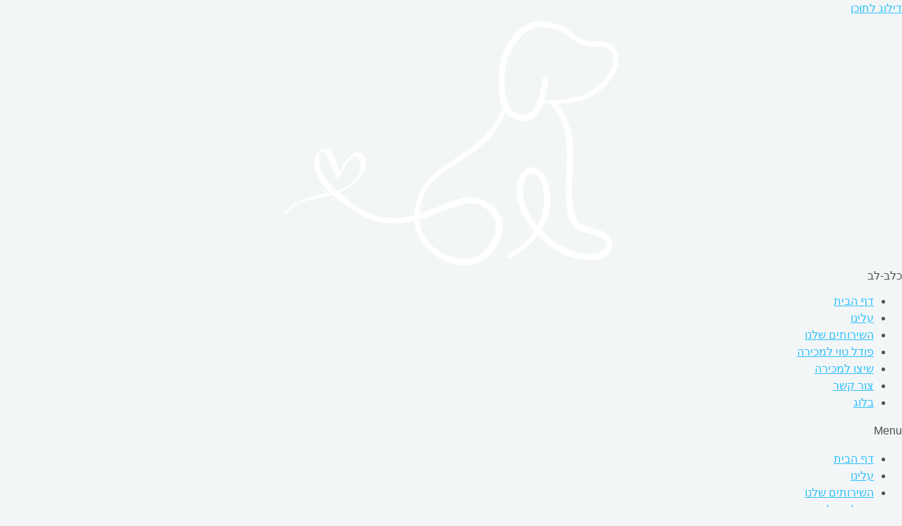

--- FILE ---
content_type: text/html; charset=UTF-8
request_url: https://kelev-lev.co.il/%D7%9E%D7%92%D7%93%D7%9C-%D7%91%D7%99%D7%AA%D7%99-%D7%90%D7%95-%D7%9C%D7%91%D7%99%D7%AA-%D7%92%D7%99%D7%93%D7%95%D7%9C/
body_size: 31057
content:
<!DOCTYPE html><html dir="rtl" lang="he-IL"><head><script data-no-optimize="1">var litespeed_docref=sessionStorage.getItem("litespeed_docref");litespeed_docref&&(Object.defineProperty(document,"referrer",{get:function(){return litespeed_docref}}),sessionStorage.removeItem("litespeed_docref"));</script> <meta charset="UTF-8"><link data-optimized="2" rel="stylesheet" href="https://kelev-lev.co.il/wp-content/litespeed/ucss/767f0bcc310ac690dcf4c38a0ba5f1cf.css?ver=6510c" /><meta name="viewport" content="width=device-width, initial-scale=1"><link rel="profile" href="https://gmpg.org/xfn/11"><meta name='robots' content='index, nofollow, max-image-preview:large, max-snippet:-1, max-video-preview:-1' /><title>בית גידול או גידול ביתי: מה לקחת בחשבון בעת ​​רכישת כלב חדש | כלב-לב</title><meta name="description" content="חושבים להביא חבר פרוותי חדש? למדו על היתרונות והחסרונות של רכישת כלב ממגדל ביתי לעומת בית גידול. התייחסו לכמה היבטים ובצעו בחירה מושכלת." /><link rel="canonical" href="https://kelev-lev.co.il/מגדל-ביתי-או-לבית-גידול/" /><meta property="og:locale" content="he_IL" /><meta property="og:type" content="article" /><meta property="og:title" content="בית גידול או גידול ביתי : מה לקחת בחשבון בעת ​​רכישת גור כלבים חדש. | כלב-לב" /><meta property="og:description" content="חושבים להביא חבר פרוותי חדש? למדו על היתרונות והחסרונות של רכישת כלב ממגדל ביתי לעומת בית גידול. התייחסו לכמה היבטים ובצעו בחירה מושכלת." /><meta property="og:url" content="https://kelev-lev.co.il/מגדל-ביתי-או-לבית-גידול/" /><meta property="og:site_name" content="כלב-לב" /><meta property="article:published_time" content="2023-04-03T15:04:48+00:00" /><meta property="article:modified_time" content="2023-04-04T10:06:57+00:00" /><meta property="og:image" content="https://kelev-lev.co.il/wp-content/uploads/2023/02/shih-tzu-mom-and-puppy-scaled_optimized.jpeg" /><meta property="og:image:width" content="2560" /><meta property="og:image:height" content="1571" /><meta property="og:image:type" content="image/jpeg" /><meta name="author" content="oriafishler24" /><meta name="twitter:card" content="summary_large_image" /><meta name="twitter:label1" content="נכתב על יד" /><meta name="twitter:data1" content="oriafishler24" /><meta name="twitter:label2" content="זמן קריאה מוערך" /><meta name="twitter:data2" content="6 דקות" /> <script type="application/ld+json" class="yoast-schema-graph">{"@context":"https://schema.org","@graph":[{"@type":["Article","BlogPosting"],"@id":"https://kelev-lev.co.il/%d7%9e%d7%92%d7%93%d7%9c-%d7%91%d7%99%d7%aa%d7%99-%d7%90%d7%95-%d7%9c%d7%91%d7%99%d7%aa-%d7%92%d7%99%d7%93%d7%95%d7%9c/#article","isPartOf":{"@id":"https://kelev-lev.co.il/%d7%9e%d7%92%d7%93%d7%9c-%d7%91%d7%99%d7%aa%d7%99-%d7%90%d7%95-%d7%9c%d7%91%d7%99%d7%aa-%d7%92%d7%99%d7%93%d7%95%d7%9c/"},"author":{"name":"oriafishler24","@id":"https://kelev-lev.co.il/#/schema/person/cd690f705777367acdcbf105e960afc8"},"headline":"בית גידול או גידול ביתי : מה לקחת בחשבון בעת ​​רכישת גור כלבים חדש.","datePublished":"2023-04-03T15:04:48+00:00","dateModified":"2023-04-04T10:06:57+00:00","mainEntityOfPage":{"@id":"https://kelev-lev.co.il/%d7%9e%d7%92%d7%93%d7%9c-%d7%91%d7%99%d7%aa%d7%99-%d7%90%d7%95-%d7%9c%d7%91%d7%99%d7%aa-%d7%92%d7%99%d7%93%d7%95%d7%9c/"},"wordCount":2,"publisher":{"@id":"https://kelev-lev.co.il/#/schema/person/cd690f705777367acdcbf105e960afc8"},"image":{"@id":"https://kelev-lev.co.il/%d7%9e%d7%92%d7%93%d7%9c-%d7%91%d7%99%d7%aa%d7%99-%d7%90%d7%95-%d7%9c%d7%91%d7%99%d7%aa-%d7%92%d7%99%d7%93%d7%95%d7%9c/#primaryimage"},"thumbnailUrl":"https://kelev-lev.co.il/wp-content/uploads/2023/02/shih-tzu-mom-and-puppy-scaled_optimized.jpeg","keywords":["אימוץ כלב חדש","גלב שיצו מגידול ביתי","המלטה ביתית","המלטה ביתית של שיצו","כלב למכירה","כלב שיצו למכירה","מה חשוב לבדוק לפני שקונים שיצו","מה כדאי בית גידול או גידול ביתי","פודל טוי למכירה","פודל למכירה","קניית כלב חדש","קניית כלב שיצו","שי צו","שי צו למכירה","שיצו","שיצו למכירה","שיצו מבית גידול ביתי","שיצו ממגדל ביתי"],"articleSection":["בלוג"],"inLanguage":"he-IL"},{"@type":"WebPage","@id":"https://kelev-lev.co.il/%d7%9e%d7%92%d7%93%d7%9c-%d7%91%d7%99%d7%aa%d7%99-%d7%90%d7%95-%d7%9c%d7%91%d7%99%d7%aa-%d7%92%d7%99%d7%93%d7%95%d7%9c/","url":"https://kelev-lev.co.il/%d7%9e%d7%92%d7%93%d7%9c-%d7%91%d7%99%d7%aa%d7%99-%d7%90%d7%95-%d7%9c%d7%91%d7%99%d7%aa-%d7%92%d7%99%d7%93%d7%95%d7%9c/","name":"בית גידול או גידול ביתי: מה לקחת בחשבון בעת ​​רכישת כלב חדש | כלב-לב","isPartOf":{"@id":"https://kelev-lev.co.il/#website"},"primaryImageOfPage":{"@id":"https://kelev-lev.co.il/%d7%9e%d7%92%d7%93%d7%9c-%d7%91%d7%99%d7%aa%d7%99-%d7%90%d7%95-%d7%9c%d7%91%d7%99%d7%aa-%d7%92%d7%99%d7%93%d7%95%d7%9c/#primaryimage"},"image":{"@id":"https://kelev-lev.co.il/%d7%9e%d7%92%d7%93%d7%9c-%d7%91%d7%99%d7%aa%d7%99-%d7%90%d7%95-%d7%9c%d7%91%d7%99%d7%aa-%d7%92%d7%99%d7%93%d7%95%d7%9c/#primaryimage"},"thumbnailUrl":"https://kelev-lev.co.il/wp-content/uploads/2023/02/shih-tzu-mom-and-puppy-scaled_optimized.jpeg","datePublished":"2023-04-03T15:04:48+00:00","dateModified":"2023-04-04T10:06:57+00:00","description":"חושבים להביא חבר פרוותי חדש? למדו על היתרונות והחסרונות של רכישת כלב ממגדל ביתי לעומת בית גידול. התייחסו לכמה היבטים ובצעו בחירה מושכלת.","breadcrumb":{"@id":"https://kelev-lev.co.il/%d7%9e%d7%92%d7%93%d7%9c-%d7%91%d7%99%d7%aa%d7%99-%d7%90%d7%95-%d7%9c%d7%91%d7%99%d7%aa-%d7%92%d7%99%d7%93%d7%95%d7%9c/#breadcrumb"},"inLanguage":"he-IL","potentialAction":[{"@type":"ReadAction","target":["https://kelev-lev.co.il/%d7%9e%d7%92%d7%93%d7%9c-%d7%91%d7%99%d7%aa%d7%99-%d7%90%d7%95-%d7%9c%d7%91%d7%99%d7%aa-%d7%92%d7%99%d7%93%d7%95%d7%9c/"]}]},{"@type":"ImageObject","inLanguage":"he-IL","@id":"https://kelev-lev.co.il/%d7%9e%d7%92%d7%93%d7%9c-%d7%91%d7%99%d7%aa%d7%99-%d7%90%d7%95-%d7%9c%d7%91%d7%99%d7%aa-%d7%92%d7%99%d7%93%d7%95%d7%9c/#primaryimage","url":"https://kelev-lev.co.il/wp-content/uploads/2023/02/shih-tzu-mom-and-puppy-scaled_optimized.jpeg","contentUrl":"https://kelev-lev.co.il/wp-content/uploads/2023/02/shih-tzu-mom-and-puppy-scaled_optimized.jpeg","width":2560,"height":1571},{"@type":"BreadcrumbList","@id":"https://kelev-lev.co.il/%d7%9e%d7%92%d7%93%d7%9c-%d7%91%d7%99%d7%aa%d7%99-%d7%90%d7%95-%d7%9c%d7%91%d7%99%d7%aa-%d7%92%d7%99%d7%93%d7%95%d7%9c/#breadcrumb","itemListElement":[{"@type":"ListItem","position":1,"name":"דף הבית","item":"https://kelev-lev.co.il/"},{"@type":"ListItem","position":2,"name":"בלוג","item":"https://kelev-lev.co.il/category/blog/"},{"@type":"ListItem","position":3,"name":"בית גידול או גידול ביתי : מה לקחת בחשבון בעת ​​רכישת גור כלבים חדש."}]},{"@type":"WebSite","@id":"https://kelev-lev.co.il/#website","url":"https://kelev-lev.co.il/","name":"כלב-לב","description":"גידול ביתי לגורי שיצו וגורי פודל טוי במרכז הארץ","publisher":{"@id":"https://kelev-lev.co.il/#/schema/person/cd690f705777367acdcbf105e960afc8"},"potentialAction":[{"@type":"SearchAction","target":{"@type":"EntryPoint","urlTemplate":"https://kelev-lev.co.il/?s={search_term_string}"},"query-input":"required name=search_term_string"}],"inLanguage":"he-IL"},{"@type":["Person","Organization"],"@id":"https://kelev-lev.co.il/#/schema/person/cd690f705777367acdcbf105e960afc8","name":"oriafishler24","image":{"@type":"ImageObject","inLanguage":"he-IL","@id":"https://kelev-lev.co.il/#/schema/person/image/","url":"https://kelev-lev.co.il/wp-content/uploads/2020/02/-לב-לוגו-חדש-לבן-e1719141756504.png","contentUrl":"https://kelev-lev.co.il/wp-content/uploads/2020/02/-לב-לוגו-חדש-לבן-e1719141756504.png","width":483,"height":360,"caption":"oriafishler24"},"logo":{"@id":"https://kelev-lev.co.il/#/schema/person/image/"},"sameAs":["https://kelev-lev.co.il"]}]}</script> <link rel='dns-prefetch' href='//www.googletagmanager.com' /><link rel='dns-prefetch' href='//fonts.googleapis.com' /><link rel='dns-prefetch' href='//pagead2.googlesyndication.com' /><link rel="alternate" type="application/rss+xml" title="כלב-לב &laquo; פיד‏" href="https://kelev-lev.co.il/feed/" /><link rel="alternate" type="application/rss+xml" title="כלב-לב &laquo; פיד תגובות‏" href="https://kelev-lev.co.il/comments/feed/" /><link rel="alternate" title="oEmbed (JSON)" type="application/json+oembed" href="https://kelev-lev.co.il/wp-json/oembed/1.0/embed?url=https%3A%2F%2Fkelev-lev.co.il%2F%25d7%259e%25d7%2592%25d7%2593%25d7%259c-%25d7%2591%25d7%2599%25d7%25aa%25d7%2599-%25d7%2590%25d7%2595-%25d7%259c%25d7%2591%25d7%2599%25d7%25aa-%25d7%2592%25d7%2599%25d7%2593%25d7%2595%25d7%259c%2F" /><link rel="alternate" title="oEmbed (XML)" type="text/xml+oembed" href="https://kelev-lev.co.il/wp-json/oembed/1.0/embed?url=https%3A%2F%2Fkelev-lev.co.il%2F%25d7%259e%25d7%2592%25d7%2593%25d7%259c-%25d7%2591%25d7%2599%25d7%25aa%25d7%2599-%25d7%2590%25d7%2595-%25d7%259c%25d7%2591%25d7%2599%25d7%25aa-%25d7%2592%25d7%2599%25d7%2593%25d7%2595%25d7%259c%2F&#038;format=xml" /><style id='wp-img-auto-sizes-contain-inline-css'>img:is([sizes=auto i],[sizes^="auto," i]){contain-intrinsic-size:3000px 1500px}
/*# sourceURL=wp-img-auto-sizes-contain-inline-css */</style><style id='astra-theme-css-inline-css'>.ast-no-sidebar .entry-content .alignfull {margin-left: calc( -50vw + 50%);margin-right: calc( -50vw + 50%);max-width: 100vw;width: 100vw;}.ast-no-sidebar .entry-content .alignwide {margin-left: calc(-41vw + 50%);margin-right: calc(-41vw + 50%);max-width: unset;width: unset;}.ast-no-sidebar .entry-content .alignfull .alignfull,.ast-no-sidebar .entry-content .alignfull .alignwide,.ast-no-sidebar .entry-content .alignwide .alignfull,.ast-no-sidebar .entry-content .alignwide .alignwide,.ast-no-sidebar .entry-content .wp-block-column .alignfull,.ast-no-sidebar .entry-content .wp-block-column .alignwide{width: 100%;margin-left: auto;margin-right: auto;}.wp-block-gallery,.blocks-gallery-grid {margin: 0;}.wp-block-separator {max-width: 100px;}.wp-block-separator.is-style-wide,.wp-block-separator.is-style-dots {max-width: none;}.entry-content .has-2-columns .wp-block-column:first-child {padding-right: 10px;}.entry-content .has-2-columns .wp-block-column:last-child {padding-left: 10px;}@media (max-width: 782px) {.entry-content .wp-block-columns .wp-block-column {flex-basis: 100%;}.entry-content .has-2-columns .wp-block-column:first-child {padding-right: 0;}.entry-content .has-2-columns .wp-block-column:last-child {padding-left: 0;}}body .entry-content .wp-block-latest-posts {margin-left: 0;}body .entry-content .wp-block-latest-posts li {list-style: none;}.ast-no-sidebar .ast-container .entry-content .wp-block-latest-posts {margin-left: 0;}.ast-header-break-point .entry-content .alignwide {margin-left: auto;margin-right: auto;}.entry-content .blocks-gallery-item img {margin-bottom: auto;}.wp-block-pullquote {border-top: 4px solid #555d66;border-bottom: 4px solid #555d66;color: #40464d;}:root{--ast-container-default-xlg-padding:6.67em;--ast-container-default-lg-padding:5.67em;--ast-container-default-slg-padding:4.34em;--ast-container-default-md-padding:3.34em;--ast-container-default-sm-padding:6.67em;--ast-container-default-xs-padding:2.4em;--ast-container-default-xxs-padding:1.4em;}html{font-size:100%;}a,.page-title{color:var(--ast-global-color-0);}a:hover,a:focus{color:var(--ast-global-color-1);}body,button,input,select,textarea,.ast-button,.ast-custom-button{font-family:'Work Sans',sans-serif;font-weight:400;font-size:16px;font-size:1rem;line-height:1.5;}blockquote{color:var(--ast-global-color-3);}h1,.entry-content h1,h2,.entry-content h2,h3,.entry-content h3,h4,.entry-content h4,h5,.entry-content h5,h6,.entry-content h6,.site-title,.site-title a{font-family:'Changa One',display;font-weight:400;}.site-title{font-size:35px;font-size:2.1875rem;display:none;}header .custom-logo-link img{max-width:52px;}.astra-logo-svg{width:52px;}.ast-archive-description .ast-archive-title{font-size:40px;font-size:2.5rem;}.site-header .site-description{font-size:15px;font-size:0.9375rem;display:none;}.entry-title{font-size:30px;font-size:1.875rem;}h1,.entry-content h1{font-size:72px;font-size:4.5rem;font-family:'Changa One',display;line-height:1;}h2,.entry-content h2{font-size:50px;font-size:3.125rem;font-family:'Changa One',display;}h3,.entry-content h3{font-size:25px;font-size:1.5625rem;font-family:'Changa One',display;}h4,.entry-content h4{font-size:20px;font-size:1.25rem;font-family:'Changa One',display;}h5,.entry-content h5{font-size:18px;font-size:1.125rem;font-family:'Changa One',display;}h6,.entry-content h6{font-size:15px;font-size:0.9375rem;font-family:'Changa One',display;}.ast-single-post .entry-title,.page-title{font-size:30px;font-size:1.875rem;}::selection{background-color:var(--ast-global-color-0);color:#000000;}body,h1,.entry-title a,.entry-content h1,h2,.entry-content h2,h3,.entry-content h3,h4,.entry-content h4,h5,.entry-content h5,h6,.entry-content h6{color:var(--ast-global-color-3);}.tagcloud a:hover,.tagcloud a:focus,.tagcloud a.current-item{color:#000000;border-color:var(--ast-global-color-0);background-color:var(--ast-global-color-0);}input:focus,input[type="text"]:focus,input[type="email"]:focus,input[type="url"]:focus,input[type="password"]:focus,input[type="reset"]:focus,input[type="search"]:focus,textarea:focus{border-color:var(--ast-global-color-0);}input[type="radio"]:checked,input[type=reset],input[type="checkbox"]:checked,input[type="checkbox"]:hover:checked,input[type="checkbox"]:focus:checked,input[type=range]::-webkit-slider-thumb{border-color:var(--ast-global-color-0);background-color:var(--ast-global-color-0);box-shadow:none;}.site-footer a:hover + .post-count,.site-footer a:focus + .post-count{background:var(--ast-global-color-0);border-color:var(--ast-global-color-0);}.single .nav-links .nav-previous,.single .nav-links .nav-next{color:var(--ast-global-color-0);}.entry-meta,.entry-meta *{line-height:1.45;color:var(--ast-global-color-0);}.entry-meta a:hover,.entry-meta a:hover *,.entry-meta a:focus,.entry-meta a:focus *,.page-links > .page-link,.page-links .page-link:hover,.post-navigation a:hover{color:var(--ast-global-color-1);}#cat option,.secondary .calendar_wrap thead a,.secondary .calendar_wrap thead a:visited{color:var(--ast-global-color-0);}.secondary .calendar_wrap #today,.ast-progress-val span{background:var(--ast-global-color-0);}.secondary a:hover + .post-count,.secondary a:focus + .post-count{background:var(--ast-global-color-0);border-color:var(--ast-global-color-0);}.calendar_wrap #today > a{color:#000000;}.page-links .page-link,.single .post-navigation a{color:var(--ast-global-color-0);}.widget-title{font-size:22px;font-size:1.375rem;color:var(--ast-global-color-3);}.ast-logo-title-inline .site-logo-img{padding-right:1em;}.site-logo-img img{ transition:all 0.2s linear;}.ast-page-builder-template .hentry {margin: 0;}.ast-page-builder-template .site-content > .ast-container {max-width: 100%;padding: 0;}.ast-page-builder-template .site-content #primary {padding: 0;margin: 0;}.ast-page-builder-template .no-results {text-align: center;margin: 4em auto;}.ast-page-builder-template .ast-pagination {padding: 2em;}.ast-page-builder-template .entry-header.ast-no-title.ast-no-thumbnail {margin-top: 0;}.ast-page-builder-template .entry-header.ast-header-without-markup {margin-top: 0;margin-bottom: 0;}.ast-page-builder-template .entry-header.ast-no-title.ast-no-meta {margin-bottom: 0;}.ast-page-builder-template.single .post-navigation {padding-bottom: 2em;}.ast-page-builder-template.single-post .site-content > .ast-container {max-width: 100%;}.ast-page-builder-template .entry-header {margin-top: 4em;margin-left: auto;margin-right: auto;padding-left: 20px;padding-right: 20px;}.single.ast-page-builder-template .entry-header {padding-left: 20px;padding-right: 20px;}.ast-page-builder-template .ast-archive-description {margin: 4em auto 0;padding-left: 20px;padding-right: 20px;}.ast-page-builder-template.ast-no-sidebar .entry-content .alignwide {margin-left: 0;margin-right: 0;}@media (max-width:921px){#ast-desktop-header{display:none;}}@media (min-width:921px){#ast-mobile-header{display:none;}}.wp-block-buttons.aligncenter{justify-content:center;}@media (max-width:782px){.entry-content .wp-block-columns .wp-block-column{margin-left:0px;}}.wp-block-image.aligncenter{margin-left:auto;margin-right:auto;}.wp-block-table.aligncenter{margin-left:auto;margin-right:auto;}@media (max-width:921px){.ast-separate-container #primary,.ast-separate-container #secondary{padding:1.5em 0;}#primary,#secondary{padding:1.5em 0;margin:0;}.ast-left-sidebar #content > .ast-container{display:flex;flex-direction:column-reverse;width:100%;}.ast-separate-container .ast-article-post,.ast-separate-container .ast-article-single{padding:1.5em 2.14em;}.ast-author-box img.avatar{margin:20px 0 0 0;}}@media (min-width:922px){.ast-separate-container.ast-right-sidebar #primary,.ast-separate-container.ast-left-sidebar #primary{border:0;}.search-no-results.ast-separate-container #primary{margin-bottom:4em;}}.elementor-button-wrapper .elementor-button{border-style:solid;text-decoration:none;border-top-width:0;border-right-width:0;border-left-width:0;border-bottom-width:0;}body .elementor-button.elementor-size-sm,body .elementor-button.elementor-size-xs,body .elementor-button.elementor-size-md,body .elementor-button.elementor-size-lg,body .elementor-button.elementor-size-xl,body .elementor-button{border-radius:50px;padding-top:15px;padding-right:36px;padding-bottom:15px;padding-left:36px;}.elementor-button-wrapper .elementor-button{border-color:var(--ast-global-color-0);background-color:var(--ast-global-color-0);}.elementor-button-wrapper .elementor-button:hover,.elementor-button-wrapper .elementor-button:focus{color:var(--ast-global-color-4);background-color:var(--ast-global-color-1);border-color:var(--ast-global-color-1);}.wp-block-button .wp-block-button__link ,.elementor-button-wrapper .elementor-button,.elementor-button-wrapper .elementor-button:visited{color:var(--ast-global-color-4);}.elementor-button-wrapper .elementor-button{font-family:inherit;font-weight:inherit;line-height:1;}.wp-block-button .wp-block-button__link:hover,.wp-block-button .wp-block-button__link:focus{color:var(--ast-global-color-4);background-color:var(--ast-global-color-1);border-color:var(--ast-global-color-1);}.elementor-widget-heading h1.elementor-heading-title{line-height:1;}.wp-block-button .wp-block-button__link{border-top-width:0;border-right-width:0;border-left-width:0;border-bottom-width:0;border-color:var(--ast-global-color-0);background-color:var(--ast-global-color-0);color:var(--ast-global-color-4);font-family:inherit;font-weight:inherit;line-height:1;border-radius:50px;padding-top:15px;padding-right:36px;padding-bottom:15px;padding-left:36px;}.menu-toggle,button,.ast-button,.ast-custom-button,.button,input#submit,input[type="button"],input[type="submit"],input[type="reset"]{border-style:solid;border-top-width:0;border-right-width:0;border-left-width:0;border-bottom-width:0;color:var(--ast-global-color-4);border-color:var(--ast-global-color-0);background-color:var(--ast-global-color-0);border-radius:50px;padding-top:15px;padding-right:36px;padding-bottom:15px;padding-left:36px;font-family:inherit;font-weight:inherit;line-height:1;}button:focus,.menu-toggle:hover,button:hover,.ast-button:hover,.ast-custom-button:hover .button:hover,.ast-custom-button:hover ,input[type=reset]:hover,input[type=reset]:focus,input#submit:hover,input#submit:focus,input[type="button"]:hover,input[type="button"]:focus,input[type="submit"]:hover,input[type="submit"]:focus{color:var(--ast-global-color-4);background-color:var(--ast-global-color-1);border-color:var(--ast-global-color-1);}@media (min-width:544px){.ast-container{max-width:100%;}}@media (max-width:544px){.ast-separate-container .ast-article-post,.ast-separate-container .ast-article-single,.ast-separate-container .comments-title,.ast-separate-container .ast-archive-description{padding:1.5em 1em;}.ast-separate-container #content .ast-container{padding-left:0.54em;padding-right:0.54em;}.ast-separate-container .ast-comment-list li.depth-1{padding:1.5em 1em;margin-bottom:1.5em;}.ast-separate-container .ast-comment-list .bypostauthor{padding:.5em;}.ast-search-menu-icon.ast-dropdown-active .search-field{width:170px;}}@media (max-width:921px){.ast-mobile-header-stack .main-header-bar .ast-search-menu-icon{display:inline-block;}.ast-header-break-point.ast-header-custom-item-outside .ast-mobile-header-stack .main-header-bar .ast-search-icon{margin:0;}.ast-comment-avatar-wrap img{max-width:2.5em;}.ast-separate-container .ast-comment-list li.depth-1{padding:1.5em 2.14em;}.ast-separate-container .comment-respond{padding:2em 2.14em;}.ast-comment-meta{padding:0 1.8888em 1.3333em;}}body,.ast-separate-container{background-color:var(--ast-global-color-4);;background-image:none;;}.ast-no-sidebar.ast-separate-container .entry-content .alignfull {margin-left: -6.67em;margin-right: -6.67em;width: auto;}@media (max-width: 1200px) {.ast-no-sidebar.ast-separate-container .entry-content .alignfull {margin-left: -2.4em;margin-right: -2.4em;}}@media (max-width: 768px) {.ast-no-sidebar.ast-separate-container .entry-content .alignfull {margin-left: -2.14em;margin-right: -2.14em;}}@media (max-width: 544px) {.ast-no-sidebar.ast-separate-container .entry-content .alignfull {margin-left: -1em;margin-right: -1em;}}.ast-no-sidebar.ast-separate-container .entry-content .alignwide {margin-left: -20px;margin-right: -20px;}.ast-no-sidebar.ast-separate-container .entry-content .wp-block-column .alignfull,.ast-no-sidebar.ast-separate-container .entry-content .wp-block-column .alignwide {margin-left: auto;margin-right: auto;width: 100%;}@media (max-width:921px){.site-title{display:none;}.ast-archive-description .ast-archive-title{font-size:40px;}.site-header .site-description{display:none;}.entry-title{font-size:30px;}h1,.entry-content h1{font-size:52px;}h2,.entry-content h2{font-size:38px;}h3,.entry-content h3{font-size:25px;}h4,.entry-content h4{font-size:20px;font-size:1.25rem;}h5,.entry-content h5{font-size:18px;font-size:1.125rem;}h6,.entry-content h6{font-size:15px;font-size:0.9375rem;}.ast-single-post .entry-title,.page-title{font-size:30px;}.astra-logo-svg{width:55px;}header .custom-logo-link img,.ast-header-break-point .site-logo-img .custom-mobile-logo-link img{max-width:55px;}}@media (max-width:544px){.site-title{display:none;}.ast-archive-description .ast-archive-title{font-size:40px;}.site-header .site-description{display:none;}.entry-title{font-size:30px;}h1,.entry-content h1{font-size:32px;}h2,.entry-content h2{font-size:28px;}h3,.entry-content h3{font-size:25px;}h4,.entry-content h4{font-size:20px;font-size:1.25rem;}h5,.entry-content h5{font-size:18px;font-size:1.125rem;}h6,.entry-content h6{font-size:15px;font-size:0.9375rem;}.ast-single-post .entry-title,.page-title{font-size:30px;}header .custom-logo-link img,.ast-header-break-point .site-branding img,.ast-header-break-point .custom-logo-link img{max-width:55px;}.astra-logo-svg{width:55px;}.ast-header-break-point .site-logo-img .custom-mobile-logo-link img{max-width:55px;}}@media (max-width:921px){html{font-size:91.2%;}}@media (max-width:544px){html{font-size:91.2%;}}@media (min-width:922px){.ast-container{max-width:1240px;}}@font-face {font-family: "Astra";src: url(https://kelev-lev.co.il/wp-content/themes/astra/assets/fonts/astra.woff) format("woff"),url(https://kelev-lev.co.il/wp-content/themes/astra/assets/fonts/astra.ttf) format("truetype"),url(https://kelev-lev.co.il/wp-content/themes/astra/assets/fonts/astra.svg#astra) format("svg");font-weight: normal;font-style: normal;font-display: fallback;}@media (min-width:922px){.single-post .site-content > .ast-container{max-width:1000px;}}@media (min-width:922px){.main-header-menu .sub-menu .menu-item.ast-left-align-sub-menu:hover > .sub-menu,.main-header-menu .sub-menu .menu-item.ast-left-align-sub-menu.focus > .sub-menu{margin-left:-0px;}}.astra-icon-down_arrow::after {content: "\e900";font-family: Astra;}.astra-icon-close::after {content: "\e5cd";font-family: Astra;}.astra-icon-drag_handle::after {content: "\e25d";font-family: Astra;}.astra-icon-format_align_justify::after {content: "\e235";font-family: Astra;}.astra-icon-menu::after {content: "\e5d2";font-family: Astra;}.astra-icon-reorder::after {content: "\e8fe";font-family: Astra;}.astra-icon-search::after {content: "\e8b6";font-family: Astra;}.astra-icon-zoom_in::after {content: "\e56b";font-family: Astra;}.astra-icon-check-circle::after {content: "\e901";font-family: Astra;}.astra-icon-shopping-cart::after {content: "\f07a";font-family: Astra;}.astra-icon-shopping-bag::after {content: "\f290";font-family: Astra;}.astra-icon-shopping-basket::after {content: "\f291";font-family: Astra;}.astra-icon-circle-o::after {content: "\e903";font-family: Astra;}.astra-icon-certificate::after {content: "\e902";font-family: Astra;}blockquote {padding: 1.2em;}:root .has-ast-global-color-0-color{color:var(--ast-global-color-0);}:root .has-ast-global-color-0-background-color{background-color:var(--ast-global-color-0);}:root .wp-block-button .has-ast-global-color-0-color{color:var(--ast-global-color-0);}:root .wp-block-button .has-ast-global-color-0-background-color{background-color:var(--ast-global-color-0);}:root .has-ast-global-color-1-color{color:var(--ast-global-color-1);}:root .has-ast-global-color-1-background-color{background-color:var(--ast-global-color-1);}:root .wp-block-button .has-ast-global-color-1-color{color:var(--ast-global-color-1);}:root .wp-block-button .has-ast-global-color-1-background-color{background-color:var(--ast-global-color-1);}:root .has-ast-global-color-2-color{color:var(--ast-global-color-2);}:root .has-ast-global-color-2-background-color{background-color:var(--ast-global-color-2);}:root .wp-block-button .has-ast-global-color-2-color{color:var(--ast-global-color-2);}:root .wp-block-button .has-ast-global-color-2-background-color{background-color:var(--ast-global-color-2);}:root .has-ast-global-color-3-color{color:var(--ast-global-color-3);}:root .has-ast-global-color-3-background-color{background-color:var(--ast-global-color-3);}:root .wp-block-button .has-ast-global-color-3-color{color:var(--ast-global-color-3);}:root .wp-block-button .has-ast-global-color-3-background-color{background-color:var(--ast-global-color-3);}:root .has-ast-global-color-4-color{color:var(--ast-global-color-4);}:root .has-ast-global-color-4-background-color{background-color:var(--ast-global-color-4);}:root .wp-block-button .has-ast-global-color-4-color{color:var(--ast-global-color-4);}:root .wp-block-button .has-ast-global-color-4-background-color{background-color:var(--ast-global-color-4);}:root .has-ast-global-color-5-color{color:var(--ast-global-color-5);}:root .has-ast-global-color-5-background-color{background-color:var(--ast-global-color-5);}:root .wp-block-button .has-ast-global-color-5-color{color:var(--ast-global-color-5);}:root .wp-block-button .has-ast-global-color-5-background-color{background-color:var(--ast-global-color-5);}:root .has-ast-global-color-6-color{color:var(--ast-global-color-6);}:root .has-ast-global-color-6-background-color{background-color:var(--ast-global-color-6);}:root .wp-block-button .has-ast-global-color-6-color{color:var(--ast-global-color-6);}:root .wp-block-button .has-ast-global-color-6-background-color{background-color:var(--ast-global-color-6);}:root .has-ast-global-color-7-color{color:var(--ast-global-color-7);}:root .has-ast-global-color-7-background-color{background-color:var(--ast-global-color-7);}:root .wp-block-button .has-ast-global-color-7-color{color:var(--ast-global-color-7);}:root .wp-block-button .has-ast-global-color-7-background-color{background-color:var(--ast-global-color-7);}:root .has-ast-global-color-8-color{color:var(--ast-global-color-8);}:root .has-ast-global-color-8-background-color{background-color:var(--ast-global-color-8);}:root .wp-block-button .has-ast-global-color-8-color{color:var(--ast-global-color-8);}:root .wp-block-button .has-ast-global-color-8-background-color{background-color:var(--ast-global-color-8);}:root{--ast-global-color-0:#2FC1FF;--ast-global-color-1:#08ACF2;--ast-global-color-2:#101218;--ast-global-color-3:#4C5253;--ast-global-color-4:#F3F6F6;--ast-global-color-5:#FFFFFF;--ast-global-color-6:#000000;--ast-global-color-7:#4B4F58;--ast-global-color-8:#F6F7F8;}:root {--ast-border-color : #dddddd;}.ast-breadcrumbs .trail-browse,.ast-breadcrumbs .trail-items,.ast-breadcrumbs .trail-items li{display:inline-block;margin:0;padding:0;border:none;background:inherit;text-indent:0;}.ast-breadcrumbs .trail-browse{font-size:inherit;font-style:inherit;font-weight:inherit;color:inherit;}.ast-breadcrumbs .trail-items{list-style:none;}.trail-items li::after{padding:0 0.3em;content:"\00bb";}.trail-items li:last-of-type::after{display:none;}h1,.entry-content h1,h2,.entry-content h2,h3,.entry-content h3,h4,.entry-content h4,h5,.entry-content h5,h6,.entry-content h6{color:var(--ast-global-color-2);}@media (max-width:921px){.ast-builder-grid-row-container.ast-builder-grid-row-tablet-3-firstrow .ast-builder-grid-row > *:first-child,.ast-builder-grid-row-container.ast-builder-grid-row-tablet-3-lastrow .ast-builder-grid-row > *:last-child{grid-column:1 / -1;}}@media (max-width:544px){.ast-builder-grid-row-container.ast-builder-grid-row-mobile-3-firstrow .ast-builder-grid-row > *:first-child,.ast-builder-grid-row-container.ast-builder-grid-row-mobile-3-lastrow .ast-builder-grid-row > *:last-child{grid-column:1 / -1;}}.ast-header-break-point .ast-has-mobile-header-logo .custom-logo-link {display: none;}.ast-header-break-point .ast-has-mobile-header-logo .custom-mobile-logo-link {display: inline-block;}.ast-header-break-point.ast-mobile-inherit-site-logo .ast-has-mobile-header-logo .custom-logo-link,.ast-header-break-point.ast-mobile-inherit-site-logo .ast-has-mobile-header-logo .astra-logo-svg {display: block;}.ast-builder-layout-element[data-section="title_tagline"]{display:flex;}@media (max-width:921px){.ast-header-break-point .ast-builder-layout-element[data-section="title_tagline"]{display:flex;}}@media (max-width:544px){.ast-header-break-point .ast-builder-layout-element[data-section="title_tagline"]{display:flex;}}[data-section*="section-hb-button-"] .menu-link{display:none;}.ast-header-button-1[data-section*="section-hb-button-"] .ast-builder-button-wrap .ast-custom-button{padding-top:10px;padding-bottom:10px;padding-left:20px;padding-right:20px;}@media (max-width:921px){.ast-header-button-1[data-section*="section-hb-button-"] .ast-builder-button-wrap .ast-custom-button{padding-top:12px;padding-bottom:12px;padding-left:22px;padding-right:22px;margin-top:15px;margin-bottom:15px;margin-left:15px;margin-right:15px;}}.ast-header-button-1[data-section="section-hb-button-1"]{display:flex;}@media (max-width:921px){.ast-header-break-point .ast-header-button-1[data-section="section-hb-button-1"]{display:flex;}}@media (max-width:544px){.ast-header-break-point .ast-header-button-1[data-section="section-hb-button-1"]{display:flex;}}.ast-builder-menu-1{font-family:'Noto Sans Hebrew',sans-serif;font-weight:inherit;}.ast-builder-menu-1 .menu-item > .menu-link{color:var(--ast-global-color-3);}.ast-builder-menu-1 .menu-item > .ast-menu-toggle{color:var(--ast-global-color-3);}.ast-builder-menu-1 .menu-item:hover > .menu-link,.ast-builder-menu-1 .inline-on-mobile .menu-item:hover > .ast-menu-toggle{color:var(--ast-global-color-0);}.ast-builder-menu-1 .menu-item:hover > .ast-menu-toggle{color:var(--ast-global-color-0);}.ast-builder-menu-1 .menu-item.current-menu-item > .menu-link,.ast-builder-menu-1 .inline-on-mobile .menu-item.current-menu-item > .ast-menu-toggle,.ast-builder-menu-1 .current-menu-ancestor > .menu-link{color:var(--ast-global-color-0);}.ast-builder-menu-1 .menu-item.current-menu-item > .ast-menu-toggle{color:var(--ast-global-color-0);}.ast-builder-menu-1 .sub-menu,.ast-builder-menu-1 .inline-on-mobile .sub-menu{border-top-width:2px;border-bottom-width:0px;border-right-width:0px;border-left-width:0px;border-color:var(--ast-global-color-0);border-style:solid;border-radius:0px;}.ast-builder-menu-1 .main-header-menu > .menu-item > .sub-menu,.ast-builder-menu-1 .main-header-menu > .menu-item > .astra-full-megamenu-wrapper{margin-top:0px;}.ast-desktop .ast-builder-menu-1 .main-header-menu > .menu-item > .sub-menu:before,.ast-desktop .ast-builder-menu-1 .main-header-menu > .menu-item > .astra-full-megamenu-wrapper:before{height:calc( 0px + 5px );}.ast-desktop .ast-builder-menu-1 .menu-item .sub-menu .menu-link{border-style:none;}@media (max-width:921px){.ast-header-break-point .ast-builder-menu-1 .menu-item.menu-item-has-children > .ast-menu-toggle{top:0;}.ast-builder-menu-1 .menu-item-has-children > .menu-link:after{content:unset;}.ast-builder-menu-1 .main-header-menu > .menu-item > .sub-menu,.ast-builder-menu-1 .main-header-menu > .menu-item > .astra-full-megamenu-wrapper{margin-top:0;}}@media (max-width:544px){.ast-header-break-point .ast-builder-menu-1 .menu-item.menu-item-has-children > .ast-menu-toggle{top:0;}.ast-builder-menu-1 .main-header-menu > .menu-item > .sub-menu,.ast-builder-menu-1 .main-header-menu > .menu-item > .astra-full-megamenu-wrapper{margin-top:0;}}.ast-builder-menu-1{display:flex;}@media (max-width:921px){.ast-header-break-point .ast-builder-menu-1{display:flex;}}@media (max-width:544px){.ast-header-break-point .ast-builder-menu-1{display:flex;}}.site-footer{background-color:var(--ast-global-color-4);;background-image:none;;}.elementor-template-full-width .ast-container{display:block;}@media (max-width:544px){.elementor-element .elementor-wc-products .woocommerce[class*="columns-"] ul.products li.product{width:auto;margin:0;}.elementor-element .woocommerce .woocommerce-result-count{float:none;}}.ast-header-break-point .main-header-bar{border-bottom-width:0px;}@media (min-width:922px){.main-header-bar{border-bottom-width:0px;}}.main-header-menu .menu-item, #astra-footer-menu .menu-item, .main-header-bar .ast-masthead-custom-menu-items{-js-display:flex;display:flex;-webkit-box-pack:center;-webkit-justify-content:center;-moz-box-pack:center;-ms-flex-pack:center;justify-content:center;-webkit-box-orient:vertical;-webkit-box-direction:normal;-webkit-flex-direction:column;-moz-box-orient:vertical;-moz-box-direction:normal;-ms-flex-direction:column;flex-direction:column;}.main-header-menu > .menu-item > .menu-link, #astra-footer-menu > .menu-item > .menu-link{height:100%;-webkit-box-align:center;-webkit-align-items:center;-moz-box-align:center;-ms-flex-align:center;align-items:center;-js-display:flex;display:flex;}.header-main-layout-1 .ast-flex.main-header-container, .header-main-layout-3 .ast-flex.main-header-container{-webkit-align-content:center;-ms-flex-line-pack:center;align-content:center;-webkit-box-align:center;-webkit-align-items:center;-moz-box-align:center;-ms-flex-align:center;align-items:center;}.main-header-menu .sub-menu .menu-item.menu-item-has-children > .menu-link:after{position:absolute;left:1em;top:50%;transform:translate(0,-50%) rotate(90deg);}.ast-header-break-point .main-header-bar .main-header-bar-navigation .page_item_has_children > .ast-menu-toggle::before, .ast-header-break-point .main-header-bar .main-header-bar-navigation .menu-item-has-children > .ast-menu-toggle::before, .ast-mobile-popup-drawer .main-header-bar-navigation .menu-item-has-children>.ast-menu-toggle::before, .ast-header-break-point .ast-mobile-header-wrap .main-header-bar-navigation .menu-item-has-children > .ast-menu-toggle::before{font-weight:bold;content:"\e900";font-family:Astra;text-decoration:inherit;display:inline-block;}.ast-header-break-point .main-navigation ul.sub-menu .menu-item .menu-link:before{content:"\e900";font-family:Astra;font-size:.65em;text-decoration:inherit;display:inline-block;transform:translate(0, -2px) rotateZ(90deg);margin-left:5px;}.widget_search .search-form:after{font-family:Astra;font-size:1.2em;font-weight:normal;content:"\e8b6";position:absolute;top:50%;left:15px;transform:translate(0, -50%);}.astra-search-icon::before{content:"\e8b6";font-family:Astra;font-style:normal;font-weight:normal;text-decoration:inherit;text-align:center;-webkit-font-smoothing:antialiased;-moz-osx-font-smoothing:grayscale;z-index:3;}.main-header-bar .main-header-bar-navigation .page_item_has_children > a:after, .main-header-bar .main-header-bar-navigation .menu-item-has-children > a:after, .site-header-focus-item .main-header-bar-navigation .menu-item-has-children > .menu-link:after{content:"\e900";display:inline-block;font-family:Astra;font-size:.6rem;font-weight:bold;text-rendering:auto;-webkit-font-smoothing:antialiased;-moz-osx-font-smoothing:grayscale;margin-right:10px;line-height:normal;}.ast-mobile-popup-drawer .main-header-bar-navigation .ast-submenu-expanded>.ast-menu-toggle::before{transform:rotateX(180deg);}.ast-header-break-point .main-header-bar-navigation .menu-item-has-children > .menu-link:after{display:none;}.ast-separate-container .blog-layout-1, .ast-separate-container .blog-layout-2, .ast-separate-container .blog-layout-3{background-color:transparent;background-image:none;}.ast-separate-container .ast-article-post{background-color:var(--ast-global-color-5);;background-image:none;;}@media (max-width:921px){.ast-separate-container .ast-article-post{background-color:#ffffff;;background-image:none;;}}@media (max-width:544px){.ast-separate-container .ast-article-post{background-color:#ffffff;;background-image:none;;}}.ast-separate-container .ast-article-single:not(.ast-related-post), .ast-separate-container .comments-area .comment-respond,.ast-separate-container .comments-area .ast-comment-list li, .ast-separate-container .ast-woocommerce-container, .ast-separate-container .error-404, .ast-separate-container .no-results, .single.ast-separate-container  .ast-author-meta, .ast-separate-container .related-posts-title-wrapper, .ast-separate-container.ast-two-container #secondary .widget,.ast-separate-container .comments-count-wrapper, .ast-box-layout.ast-plain-container .site-content,.ast-padded-layout.ast-plain-container .site-content, .ast-separate-container .comments-area .comments-title{background-color:var(--ast-global-color-5);;background-image:none;;}@media (max-width:921px){.ast-separate-container .ast-article-single:not(.ast-related-post), .ast-separate-container .comments-area .comment-respond,.ast-separate-container .comments-area .ast-comment-list li, .ast-separate-container .ast-woocommerce-container, .ast-separate-container .error-404, .ast-separate-container .no-results, .single.ast-separate-container  .ast-author-meta, .ast-separate-container .related-posts-title-wrapper, .ast-separate-container.ast-two-container #secondary .widget,.ast-separate-container .comments-count-wrapper, .ast-box-layout.ast-plain-container .site-content,.ast-padded-layout.ast-plain-container .site-content, .ast-separate-container .comments-area .comments-title{background-color:#ffffff;;background-image:none;;}}@media (max-width:544px){.ast-separate-container .ast-article-single:not(.ast-related-post), .ast-separate-container .comments-area .comment-respond,.ast-separate-container .comments-area .ast-comment-list li, .ast-separate-container .ast-woocommerce-container, .ast-separate-container .error-404, .ast-separate-container .no-results, .single.ast-separate-container  .ast-author-meta, .ast-separate-container .related-posts-title-wrapper, .ast-separate-container.ast-two-container #secondary .widget,.ast-separate-container .comments-count-wrapper, .ast-box-layout.ast-plain-container .site-content,.ast-padded-layout.ast-plain-container .site-content, .ast-separate-container .comments-area .comments-title{background-color:#ffffff;;background-image:none;;}}.ast-mobile-header-content > *,.ast-desktop-header-content > * {padding: 10px 0;height: auto;}.ast-mobile-header-content > *:first-child,.ast-desktop-header-content > *:first-child {padding-top: 10px;}.ast-mobile-header-content > .ast-builder-menu,.ast-desktop-header-content > .ast-builder-menu {padding-top: 0;}.ast-mobile-header-content > *:last-child,.ast-desktop-header-content > *:last-child {padding-bottom: 0;}.ast-mobile-header-content .ast-search-menu-icon.ast-inline-search label,.ast-desktop-header-content .ast-search-menu-icon.ast-inline-search label {width: 100%;}.ast-desktop-header-content .main-header-bar-navigation .ast-submenu-expanded > .ast-menu-toggle::before {transform: rotateX(180deg);}#ast-desktop-header .ast-desktop-header-content,.ast-mobile-header-content .ast-search-icon,.ast-desktop-header-content .ast-search-icon,.ast-mobile-header-wrap .ast-mobile-header-content,.ast-main-header-nav-open.ast-popup-nav-open .ast-mobile-header-wrap .ast-mobile-header-content,.ast-main-header-nav-open.ast-popup-nav-open .ast-desktop-header-content {display: none;}.ast-main-header-nav-open.ast-header-break-point #ast-desktop-header .ast-desktop-header-content,.ast-main-header-nav-open.ast-header-break-point .ast-mobile-header-wrap .ast-mobile-header-content {display: block;}.ast-desktop .ast-desktop-header-content .astra-menu-animation-slide-up > .menu-item > .sub-menu,.ast-desktop .ast-desktop-header-content .astra-menu-animation-slide-up > .menu-item .menu-item > .sub-menu,.ast-desktop .ast-desktop-header-content .astra-menu-animation-slide-down > .menu-item > .sub-menu,.ast-desktop .ast-desktop-header-content .astra-menu-animation-slide-down > .menu-item .menu-item > .sub-menu,.ast-desktop .ast-desktop-header-content .astra-menu-animation-fade > .menu-item > .sub-menu,.ast-desktop .ast-desktop-header-content .astra-menu-animation-fade > .menu-item .menu-item > .sub-menu {opacity: 1;visibility: visible;}.ast-hfb-header.ast-default-menu-enable.ast-header-break-point .ast-mobile-header-wrap .ast-mobile-header-content .main-header-bar-navigation {width: unset;margin: unset;}.ast-mobile-header-content.content-align-flex-end .main-header-bar-navigation .menu-item-has-children > .ast-menu-toggle,.ast-desktop-header-content.content-align-flex-end .main-header-bar-navigation .menu-item-has-children > .ast-menu-toggle {right: calc( 20px - 0.907em);}.ast-mobile-header-content .ast-search-menu-icon,.ast-mobile-header-content .ast-search-menu-icon.slide-search,.ast-desktop-header-content .ast-search-menu-icon,.ast-desktop-header-content .ast-search-menu-icon.slide-search {width: 100%;position: relative;display: block;left: auto;transform: none;}.ast-mobile-header-content .ast-search-menu-icon.slide-search .search-form,.ast-mobile-header-content .ast-search-menu-icon .search-form,.ast-desktop-header-content .ast-search-menu-icon.slide-search .search-form,.ast-desktop-header-content .ast-search-menu-icon .search-form {left: 0;visibility: visible;opacity: 1;position: relative;top: auto;transform: none;padding: 0;display: block;overflow: hidden;}.ast-mobile-header-content .ast-search-menu-icon.ast-inline-search .search-field,.ast-mobile-header-content .ast-search-menu-icon .search-field,.ast-desktop-header-content .ast-search-menu-icon.ast-inline-search .search-field,.ast-desktop-header-content .ast-search-menu-icon .search-field {width: 100%;padding-left: 5.5em;}.ast-mobile-header-content .ast-search-menu-icon .search-submit,.ast-desktop-header-content .ast-search-menu-icon .search-submit {display: block;position: absolute;height: 100%;top: 0;left: 0;padding: 0 1em;border-radius: 0;}.ast-hfb-header.ast-default-menu-enable.ast-header-break-point .ast-mobile-header-wrap .ast-mobile-header-content .main-header-bar-navigation ul .sub-menu .menu-link {padding-right: 30px;}.ast-hfb-header.ast-default-menu-enable.ast-header-break-point .ast-mobile-header-wrap .ast-mobile-header-content .main-header-bar-navigation .sub-menu .menu-item .menu-item .menu-link {padding-right: 40px;}.ast-mobile-popup-drawer.active .ast-mobile-popup-inner{background-color:#f9f9f9;;}.ast-mobile-header-wrap .ast-mobile-header-content, .ast-desktop-header-content{background-color:#f9f9f9;;}.ast-mobile-popup-content > *, .ast-mobile-header-content > *, .ast-desktop-popup-content > *, .ast-desktop-header-content > *{padding-top:0px;padding-bottom:0px;}.content-align-flex-start .ast-builder-layout-element{justify-content:flex-start;}.content-align-flex-start .main-header-menu{text-align:right;}.ast-mobile-popup-drawer.active .menu-toggle-close{color:#3a3a3a;}.ast-mobile-header-wrap .ast-primary-header-bar,.ast-primary-header-bar .site-primary-header-wrap{min-height:70px;}.ast-desktop .ast-primary-header-bar .main-header-menu > .menu-item{line-height:70px;}@media (max-width:921px){#masthead .ast-mobile-header-wrap .ast-primary-header-bar,#masthead .ast-mobile-header-wrap .ast-below-header-bar{padding-left:20px;padding-right:20px;}}.ast-header-break-point .ast-primary-header-bar{border-bottom-width:0px;border-bottom-color:#eaeaea;border-bottom-style:solid;}@media (min-width:922px){.ast-primary-header-bar{border-bottom-width:0px;border-bottom-color:#eaeaea;border-bottom-style:solid;}}.ast-primary-header-bar{background-color:var(--ast-global-color-5);;background-image:none;;}@media (max-width:921px){.ast-mobile-header-wrap .ast-primary-header-bar,.ast-primary-header-bar .site-primary-header-wrap{min-height:90px;}}.ast-desktop .ast-primary-header-bar.main-header-bar, .ast-header-break-point #masthead .ast-primary-header-bar.main-header-bar{padding-left:750px;}.ast-primary-header-bar{display:block;}@media (max-width:921px){.ast-header-break-point .ast-primary-header-bar{display:grid;}}@media (max-width:544px){.ast-header-break-point .ast-primary-header-bar{display:grid;}}[data-section="section-header-mobile-trigger"] .ast-button-wrap .ast-mobile-menu-trigger-fill{color:#ffffff;border:none;background:var(--ast-global-color-0);border-radius:2px;}[data-section="section-header-mobile-trigger"] .ast-button-wrap .mobile-menu-toggle-icon .ast-mobile-svg{width:20px;height:20px;fill:#ffffff;}[data-section="section-header-mobile-trigger"] .ast-button-wrap .mobile-menu-wrap .mobile-menu{color:#ffffff;}:root{--e-global-color-astglobalcolor0:#2FC1FF;--e-global-color-astglobalcolor1:#08ACF2;--e-global-color-astglobalcolor2:#101218;--e-global-color-astglobalcolor3:#4C5253;--e-global-color-astglobalcolor4:#F3F6F6;--e-global-color-astglobalcolor5:#FFFFFF;--e-global-color-astglobalcolor6:#000000;--e-global-color-astglobalcolor7:#4B4F58;--e-global-color-astglobalcolor8:#F6F7F8;}
/*# sourceURL=astra-theme-css-inline-css */</style><style id='wp-block-paragraph-inline-css'>.is-small-text{font-size:.875em}.is-regular-text{font-size:1em}.is-large-text{font-size:2.25em}.is-larger-text{font-size:3em}.has-drop-cap:not(:focus):first-letter{float:right;font-size:8.4em;font-style:normal;font-weight:100;line-height:.68;margin:.05em 0 0 .1em;text-transform:uppercase}body.rtl .has-drop-cap:not(:focus):first-letter{float:none;margin-right:.1em}p.has-drop-cap.has-background{overflow:hidden}:root :where(p.has-background){padding:1.25em 2.375em}:where(p.has-text-color:not(.has-link-color)) a{color:inherit}p.has-text-align-left[style*="writing-mode:vertical-lr"],p.has-text-align-right[style*="writing-mode:vertical-rl"]{rotate:180deg}
/*# sourceURL=https://kelev-lev.co.il/wp-includes/blocks/paragraph/style.min.css */</style><style id='global-styles-inline-css'>:root{--wp--preset--aspect-ratio--square: 1;--wp--preset--aspect-ratio--4-3: 4/3;--wp--preset--aspect-ratio--3-4: 3/4;--wp--preset--aspect-ratio--3-2: 3/2;--wp--preset--aspect-ratio--2-3: 2/3;--wp--preset--aspect-ratio--16-9: 16/9;--wp--preset--aspect-ratio--9-16: 9/16;--wp--preset--color--black: #000000;--wp--preset--color--cyan-bluish-gray: #abb8c3;--wp--preset--color--white: #ffffff;--wp--preset--color--pale-pink: #f78da7;--wp--preset--color--vivid-red: #cf2e2e;--wp--preset--color--luminous-vivid-orange: #ff6900;--wp--preset--color--luminous-vivid-amber: #fcb900;--wp--preset--color--light-green-cyan: #7bdcb5;--wp--preset--color--vivid-green-cyan: #00d084;--wp--preset--color--pale-cyan-blue: #8ed1fc;--wp--preset--color--vivid-cyan-blue: #0693e3;--wp--preset--color--vivid-purple: #9b51e0;--wp--preset--color--ast-global-color-0: var(--ast-global-color-0);--wp--preset--color--ast-global-color-1: var(--ast-global-color-1);--wp--preset--color--ast-global-color-2: var(--ast-global-color-2);--wp--preset--color--ast-global-color-3: var(--ast-global-color-3);--wp--preset--color--ast-global-color-4: var(--ast-global-color-4);--wp--preset--color--ast-global-color-5: var(--ast-global-color-5);--wp--preset--color--ast-global-color-6: var(--ast-global-color-6);--wp--preset--color--ast-global-color-7: var(--ast-global-color-7);--wp--preset--color--ast-global-color-8: var(--ast-global-color-8);--wp--preset--gradient--vivid-cyan-blue-to-vivid-purple: linear-gradient(135deg,rgb(6,147,227) 0%,rgb(155,81,224) 100%);--wp--preset--gradient--light-green-cyan-to-vivid-green-cyan: linear-gradient(135deg,rgb(122,220,180) 0%,rgb(0,208,130) 100%);--wp--preset--gradient--luminous-vivid-amber-to-luminous-vivid-orange: linear-gradient(135deg,rgb(252,185,0) 0%,rgb(255,105,0) 100%);--wp--preset--gradient--luminous-vivid-orange-to-vivid-red: linear-gradient(135deg,rgb(255,105,0) 0%,rgb(207,46,46) 100%);--wp--preset--gradient--very-light-gray-to-cyan-bluish-gray: linear-gradient(135deg,rgb(238,238,238) 0%,rgb(169,184,195) 100%);--wp--preset--gradient--cool-to-warm-spectrum: linear-gradient(135deg,rgb(74,234,220) 0%,rgb(151,120,209) 20%,rgb(207,42,186) 40%,rgb(238,44,130) 60%,rgb(251,105,98) 80%,rgb(254,248,76) 100%);--wp--preset--gradient--blush-light-purple: linear-gradient(135deg,rgb(255,206,236) 0%,rgb(152,150,240) 100%);--wp--preset--gradient--blush-bordeaux: linear-gradient(135deg,rgb(254,205,165) 0%,rgb(254,45,45) 50%,rgb(107,0,62) 100%);--wp--preset--gradient--luminous-dusk: linear-gradient(135deg,rgb(255,203,112) 0%,rgb(199,81,192) 50%,rgb(65,88,208) 100%);--wp--preset--gradient--pale-ocean: linear-gradient(135deg,rgb(255,245,203) 0%,rgb(182,227,212) 50%,rgb(51,167,181) 100%);--wp--preset--gradient--electric-grass: linear-gradient(135deg,rgb(202,248,128) 0%,rgb(113,206,126) 100%);--wp--preset--gradient--midnight: linear-gradient(135deg,rgb(2,3,129) 0%,rgb(40,116,252) 100%);--wp--preset--font-size--small: 13px;--wp--preset--font-size--medium: 20px;--wp--preset--font-size--large: 36px;--wp--preset--font-size--x-large: 42px;--wp--preset--spacing--20: 0.44rem;--wp--preset--spacing--30: 0.67rem;--wp--preset--spacing--40: 1rem;--wp--preset--spacing--50: 1.5rem;--wp--preset--spacing--60: 2.25rem;--wp--preset--spacing--70: 3.38rem;--wp--preset--spacing--80: 5.06rem;--wp--preset--shadow--natural: 6px 6px 9px rgba(0, 0, 0, 0.2);--wp--preset--shadow--deep: 12px 12px 50px rgba(0, 0, 0, 0.4);--wp--preset--shadow--sharp: 6px 6px 0px rgba(0, 0, 0, 0.2);--wp--preset--shadow--outlined: 6px 6px 0px -3px rgb(255, 255, 255), 6px 6px rgb(0, 0, 0);--wp--preset--shadow--crisp: 6px 6px 0px rgb(0, 0, 0);}:root { --wp--style--global--content-size: var(--wp--custom--ast-content-width-size);--wp--style--global--wide-size: var(--wp--custom--ast-wide-width-size); }:where(body) { margin: 0; }.wp-site-blocks > .alignleft { float: left; margin-right: 2em; }.wp-site-blocks > .alignright { float: right; margin-left: 2em; }.wp-site-blocks > .aligncenter { justify-content: center; margin-left: auto; margin-right: auto; }:where(.wp-site-blocks) > * { margin-block-start: 24px; margin-block-end: 0; }:where(.wp-site-blocks) > :first-child { margin-block-start: 0; }:where(.wp-site-blocks) > :last-child { margin-block-end: 0; }:root { --wp--style--block-gap: 24px; }:root :where(.is-layout-flow) > :first-child{margin-block-start: 0;}:root :where(.is-layout-flow) > :last-child{margin-block-end: 0;}:root :where(.is-layout-flow) > *{margin-block-start: 24px;margin-block-end: 0;}:root :where(.is-layout-constrained) > :first-child{margin-block-start: 0;}:root :where(.is-layout-constrained) > :last-child{margin-block-end: 0;}:root :where(.is-layout-constrained) > *{margin-block-start: 24px;margin-block-end: 0;}:root :where(.is-layout-flex){gap: 24px;}:root :where(.is-layout-grid){gap: 24px;}.is-layout-flow > .alignleft{float: left;margin-inline-start: 0;margin-inline-end: 2em;}.is-layout-flow > .alignright{float: right;margin-inline-start: 2em;margin-inline-end: 0;}.is-layout-flow > .aligncenter{margin-left: auto !important;margin-right: auto !important;}.is-layout-constrained > .alignleft{float: left;margin-inline-start: 0;margin-inline-end: 2em;}.is-layout-constrained > .alignright{float: right;margin-inline-start: 2em;margin-inline-end: 0;}.is-layout-constrained > .aligncenter{margin-left: auto !important;margin-right: auto !important;}.is-layout-constrained > :where(:not(.alignleft):not(.alignright):not(.alignfull)){max-width: var(--wp--style--global--content-size);margin-left: auto !important;margin-right: auto !important;}.is-layout-constrained > .alignwide{max-width: var(--wp--style--global--wide-size);}body .is-layout-flex{display: flex;}.is-layout-flex{flex-wrap: wrap;align-items: center;}.is-layout-flex > :is(*, div){margin: 0;}body .is-layout-grid{display: grid;}.is-layout-grid > :is(*, div){margin: 0;}body{padding-top: 0px;padding-right: 0px;padding-bottom: 0px;padding-left: 0px;}a:where(:not(.wp-element-button)){text-decoration: none;}:root :where(.wp-element-button, .wp-block-button__link){background-color: #32373c;border-width: 0;color: #fff;font-family: inherit;font-size: inherit;font-style: inherit;font-weight: inherit;letter-spacing: inherit;line-height: inherit;padding-top: calc(0.667em + 2px);padding-right: calc(1.333em + 2px);padding-bottom: calc(0.667em + 2px);padding-left: calc(1.333em + 2px);text-decoration: none;text-transform: inherit;}.has-black-color{color: var(--wp--preset--color--black) !important;}.has-cyan-bluish-gray-color{color: var(--wp--preset--color--cyan-bluish-gray) !important;}.has-white-color{color: var(--wp--preset--color--white) !important;}.has-pale-pink-color{color: var(--wp--preset--color--pale-pink) !important;}.has-vivid-red-color{color: var(--wp--preset--color--vivid-red) !important;}.has-luminous-vivid-orange-color{color: var(--wp--preset--color--luminous-vivid-orange) !important;}.has-luminous-vivid-amber-color{color: var(--wp--preset--color--luminous-vivid-amber) !important;}.has-light-green-cyan-color{color: var(--wp--preset--color--light-green-cyan) !important;}.has-vivid-green-cyan-color{color: var(--wp--preset--color--vivid-green-cyan) !important;}.has-pale-cyan-blue-color{color: var(--wp--preset--color--pale-cyan-blue) !important;}.has-vivid-cyan-blue-color{color: var(--wp--preset--color--vivid-cyan-blue) !important;}.has-vivid-purple-color{color: var(--wp--preset--color--vivid-purple) !important;}.has-ast-global-color-0-color{color: var(--wp--preset--color--ast-global-color-0) !important;}.has-ast-global-color-1-color{color: var(--wp--preset--color--ast-global-color-1) !important;}.has-ast-global-color-2-color{color: var(--wp--preset--color--ast-global-color-2) !important;}.has-ast-global-color-3-color{color: var(--wp--preset--color--ast-global-color-3) !important;}.has-ast-global-color-4-color{color: var(--wp--preset--color--ast-global-color-4) !important;}.has-ast-global-color-5-color{color: var(--wp--preset--color--ast-global-color-5) !important;}.has-ast-global-color-6-color{color: var(--wp--preset--color--ast-global-color-6) !important;}.has-ast-global-color-7-color{color: var(--wp--preset--color--ast-global-color-7) !important;}.has-ast-global-color-8-color{color: var(--wp--preset--color--ast-global-color-8) !important;}.has-black-background-color{background-color: var(--wp--preset--color--black) !important;}.has-cyan-bluish-gray-background-color{background-color: var(--wp--preset--color--cyan-bluish-gray) !important;}.has-white-background-color{background-color: var(--wp--preset--color--white) !important;}.has-pale-pink-background-color{background-color: var(--wp--preset--color--pale-pink) !important;}.has-vivid-red-background-color{background-color: var(--wp--preset--color--vivid-red) !important;}.has-luminous-vivid-orange-background-color{background-color: var(--wp--preset--color--luminous-vivid-orange) !important;}.has-luminous-vivid-amber-background-color{background-color: var(--wp--preset--color--luminous-vivid-amber) !important;}.has-light-green-cyan-background-color{background-color: var(--wp--preset--color--light-green-cyan) !important;}.has-vivid-green-cyan-background-color{background-color: var(--wp--preset--color--vivid-green-cyan) !important;}.has-pale-cyan-blue-background-color{background-color: var(--wp--preset--color--pale-cyan-blue) !important;}.has-vivid-cyan-blue-background-color{background-color: var(--wp--preset--color--vivid-cyan-blue) !important;}.has-vivid-purple-background-color{background-color: var(--wp--preset--color--vivid-purple) !important;}.has-ast-global-color-0-background-color{background-color: var(--wp--preset--color--ast-global-color-0) !important;}.has-ast-global-color-1-background-color{background-color: var(--wp--preset--color--ast-global-color-1) !important;}.has-ast-global-color-2-background-color{background-color: var(--wp--preset--color--ast-global-color-2) !important;}.has-ast-global-color-3-background-color{background-color: var(--wp--preset--color--ast-global-color-3) !important;}.has-ast-global-color-4-background-color{background-color: var(--wp--preset--color--ast-global-color-4) !important;}.has-ast-global-color-5-background-color{background-color: var(--wp--preset--color--ast-global-color-5) !important;}.has-ast-global-color-6-background-color{background-color: var(--wp--preset--color--ast-global-color-6) !important;}.has-ast-global-color-7-background-color{background-color: var(--wp--preset--color--ast-global-color-7) !important;}.has-ast-global-color-8-background-color{background-color: var(--wp--preset--color--ast-global-color-8) !important;}.has-black-border-color{border-color: var(--wp--preset--color--black) !important;}.has-cyan-bluish-gray-border-color{border-color: var(--wp--preset--color--cyan-bluish-gray) !important;}.has-white-border-color{border-color: var(--wp--preset--color--white) !important;}.has-pale-pink-border-color{border-color: var(--wp--preset--color--pale-pink) !important;}.has-vivid-red-border-color{border-color: var(--wp--preset--color--vivid-red) !important;}.has-luminous-vivid-orange-border-color{border-color: var(--wp--preset--color--luminous-vivid-orange) !important;}.has-luminous-vivid-amber-border-color{border-color: var(--wp--preset--color--luminous-vivid-amber) !important;}.has-light-green-cyan-border-color{border-color: var(--wp--preset--color--light-green-cyan) !important;}.has-vivid-green-cyan-border-color{border-color: var(--wp--preset--color--vivid-green-cyan) !important;}.has-pale-cyan-blue-border-color{border-color: var(--wp--preset--color--pale-cyan-blue) !important;}.has-vivid-cyan-blue-border-color{border-color: var(--wp--preset--color--vivid-cyan-blue) !important;}.has-vivid-purple-border-color{border-color: var(--wp--preset--color--vivid-purple) !important;}.has-ast-global-color-0-border-color{border-color: var(--wp--preset--color--ast-global-color-0) !important;}.has-ast-global-color-1-border-color{border-color: var(--wp--preset--color--ast-global-color-1) !important;}.has-ast-global-color-2-border-color{border-color: var(--wp--preset--color--ast-global-color-2) !important;}.has-ast-global-color-3-border-color{border-color: var(--wp--preset--color--ast-global-color-3) !important;}.has-ast-global-color-4-border-color{border-color: var(--wp--preset--color--ast-global-color-4) !important;}.has-ast-global-color-5-border-color{border-color: var(--wp--preset--color--ast-global-color-5) !important;}.has-ast-global-color-6-border-color{border-color: var(--wp--preset--color--ast-global-color-6) !important;}.has-ast-global-color-7-border-color{border-color: var(--wp--preset--color--ast-global-color-7) !important;}.has-ast-global-color-8-border-color{border-color: var(--wp--preset--color--ast-global-color-8) !important;}.has-vivid-cyan-blue-to-vivid-purple-gradient-background{background: var(--wp--preset--gradient--vivid-cyan-blue-to-vivid-purple) !important;}.has-light-green-cyan-to-vivid-green-cyan-gradient-background{background: var(--wp--preset--gradient--light-green-cyan-to-vivid-green-cyan) !important;}.has-luminous-vivid-amber-to-luminous-vivid-orange-gradient-background{background: var(--wp--preset--gradient--luminous-vivid-amber-to-luminous-vivid-orange) !important;}.has-luminous-vivid-orange-to-vivid-red-gradient-background{background: var(--wp--preset--gradient--luminous-vivid-orange-to-vivid-red) !important;}.has-very-light-gray-to-cyan-bluish-gray-gradient-background{background: var(--wp--preset--gradient--very-light-gray-to-cyan-bluish-gray) !important;}.has-cool-to-warm-spectrum-gradient-background{background: var(--wp--preset--gradient--cool-to-warm-spectrum) !important;}.has-blush-light-purple-gradient-background{background: var(--wp--preset--gradient--blush-light-purple) !important;}.has-blush-bordeaux-gradient-background{background: var(--wp--preset--gradient--blush-bordeaux) !important;}.has-luminous-dusk-gradient-background{background: var(--wp--preset--gradient--luminous-dusk) !important;}.has-pale-ocean-gradient-background{background: var(--wp--preset--gradient--pale-ocean) !important;}.has-electric-grass-gradient-background{background: var(--wp--preset--gradient--electric-grass) !important;}.has-midnight-gradient-background{background: var(--wp--preset--gradient--midnight) !important;}.has-small-font-size{font-size: var(--wp--preset--font-size--small) !important;}.has-medium-font-size{font-size: var(--wp--preset--font-size--medium) !important;}.has-large-font-size{font-size: var(--wp--preset--font-size--large) !important;}.has-x-large-font-size{font-size: var(--wp--preset--font-size--x-large) !important;}
/*# sourceURL=global-styles-inline-css */</style><link rel="preconnect" href="https://fonts.gstatic.com/" crossorigin><script type="litespeed/javascript" data-src="https://kelev-lev.co.il/wp-includes/js/jquery/jquery.min.js" id="jquery-core-js"></script>  <script type="litespeed/javascript" data-src="https://www.googletagmanager.com/gtag/js?id=UA-260639191-1" id="google_gtagjs-js"></script> <script id="google_gtagjs-js-after" type="litespeed/javascript">window.dataLayer=window.dataLayer||[];function gtag(){dataLayer.push(arguments)}
gtag('set','linker',{"domains":["kelev-lev.co.il"]});gtag("js",new Date());gtag("set","developer_id.dZTNiMT",!0);gtag("config","UA-260639191-1",{"anonymize_ip":!0});gtag("config","GT-NBXHKZ9")</script> <link rel="https://api.w.org/" href="https://kelev-lev.co.il/wp-json/" /><link rel="alternate" title="JSON" type="application/json" href="https://kelev-lev.co.il/wp-json/wp/v2/posts/1038" /><link rel="EditURI" type="application/rsd+xml" title="RSD" href="https://kelev-lev.co.il/xmlrpc.php?rsd" /><meta name="generator" content="WordPress 6.9" /><link rel='shortlink' href='https://kelev-lev.co.il/?p=1038' /><meta name="generator" content="Site Kit by Google 1.111.1" /><meta name="google-site-verification" content="dFDLgbpLd1w7tPk4ydU_gdVOFqL4XCyYqtKwsLpltQY"><meta name="google-adsense-platform-account" content="ca-host-pub-2644536267352236"><meta name="google-adsense-platform-domain" content="sitekit.withgoogle.com"><meta name="generator" content="Elementor 3.22.1; features: e_optimized_assets_loading, e_optimized_css_loading, additional_custom_breakpoints; settings: css_print_method-external, google_font-enabled, font_display-swap"><style>.recentcomments a{display:inline !important;padding:0 !important;margin:0 !important;}</style> <script type="litespeed/javascript" data-src="https://pagead2.googlesyndication.com/pagead/js/adsbygoogle.js?client=ca-pub-6232941639656594&amp;host=ca-host-pub-2644536267352236" crossorigin="anonymous"></script> <link rel="icon" href="https://kelev-lev.co.il/wp-content/uploads/2020/02/כלב-לב-0-לוגו-שחור-עם-רקע-150x150.png" sizes="32x32" /><link rel="icon" href="https://kelev-lev.co.il/wp-content/uploads/2020/02/כלב-לב-0-לוגו-שחור-עם-רקע-300x300.png" sizes="192x192" /><link rel="apple-touch-icon" href="https://kelev-lev.co.il/wp-content/uploads/2020/02/כלב-לב-0-לוגו-שחור-עם-רקע-300x300.png" /><meta name="msapplication-TileImage" content="https://kelev-lev.co.il/wp-content/uploads/2020/02/כלב-לב-0-לוגו-שחור-עם-רקע-300x300.png" /> <script type="litespeed/javascript" data-src="https://pagead2.googlesyndication.com/pagead/js/adsbygoogle.js?client=ca-pub-6232941639656594"
     crossorigin="anonymous"></script> </head><body itemtype='https://schema.org/Blog' itemscope='itemscope' class="rtl wp-singular post-template-default single single-post postid-1038 single-format-standard wp-custom-logo wp-theme-astra acwp-readable-arial ehf-template-astra ehf-stylesheet-astra ast-blog-single-style-1 ast-single-post ast-replace-site-logo-transparent ast-inherit-site-logo-transparent ast-hfb-header ast-desktop ast-page-builder-template ast-no-sidebar astra-3.9.4 elementor-page-824 ast-normal-title-enabled elementor-default elementor-kit-499"><a
class="skip-link screen-reader-text"
href="#content"
role="link"
title="דילוג לתוכן">
דילוג לתוכן</a><div
class="hfeed site" id="page"><div data-elementor-type="header" data-elementor-id="687" class="elementor elementor-687 elementor-location-header" data-elementor-post-type="elementor_library"><div class="elementor-section-wrap"><section class="elementor-section elementor-top-section elementor-element elementor-element-dc3637c elementor-section-full_width elementor-section-content-middle elementor-hidden-tablet elementor-hidden-mobile elementor-section-height-default elementor-section-height-default" data-id="dc3637c" data-element_type="section" data-settings="{&quot;background_background&quot;:&quot;classic&quot;}"><div class="elementor-background-overlay"></div><div class="elementor-container elementor-column-gap-narrow"><div class="elementor-column elementor-col-25 elementor-top-column elementor-element elementor-element-d082554" data-id="d082554" data-element_type="column"><div class="elementor-widget-wrap elementor-element-populated"><div class="elementor-element elementor-element-61fac2e elementor-widget elementor-widget-theme-site-logo elementor-widget-image" data-id="61fac2e" data-element_type="widget" data-widget_type="theme-site-logo.default"><div class="elementor-widget-container"><style>/*! elementor - v3.22.0 - 17-06-2024 */
.elementor-widget-image{text-align:center}.elementor-widget-image a{display:inline-block}.elementor-widget-image a img[src$=".svg"]{width:48px}.elementor-widget-image img{vertical-align:middle;display:inline-block}</style><div class="elementor-image">
<a href="https://kelev-lev.co.il">
<img data-lazyloaded="1" src="[data-uri]" fetchpriority="high" width="483" height="360" data-src="https://kelev-lev.co.il/wp-content/uploads/2020/02/-לב-לוגו-חדש-לבן-e1719141756504.png" class="attachment-full size-full wp-image-2261" alt="" data-srcset="" data-sizes="(max-width: 483px) 100vw, 483px" />				</a></div></div></div><div class="elementor-element elementor-element-2e887d5 elementor-widget elementor-widget-heading" data-id="2e887d5" data-element_type="widget" data-widget_type="heading.default"><div class="elementor-widget-container"><style>/*! elementor - v3.22.0 - 17-06-2024 */
.elementor-heading-title{padding:0;margin:0;line-height:1}.elementor-widget-heading .elementor-heading-title[class*=elementor-size-]>a{color:inherit;font-size:inherit;line-height:inherit}.elementor-widget-heading .elementor-heading-title.elementor-size-small{font-size:15px}.elementor-widget-heading .elementor-heading-title.elementor-size-medium{font-size:19px}.elementor-widget-heading .elementor-heading-title.elementor-size-large{font-size:29px}.elementor-widget-heading .elementor-heading-title.elementor-size-xl{font-size:39px}.elementor-widget-heading .elementor-heading-title.elementor-size-xxl{font-size:59px}</style><div class="elementor-heading-title elementor-size-default">כלב-לב</div></div></div></div></div><div class="elementor-column elementor-col-50 elementor-top-column elementor-element elementor-element-b74f9a2" data-id="b74f9a2" data-element_type="column"><div class="elementor-widget-wrap elementor-element-populated"><div class="elementor-element elementor-element-f436bed elementor-nav-menu--dropdown-tablet elementor-nav-menu__text-align-aside elementor-nav-menu--toggle elementor-nav-menu--burger elementor-widget elementor-widget-nav-menu" data-id="f436bed" data-element_type="widget" data-settings="{&quot;submenu_icon&quot;:{&quot;value&quot;:&quot;&lt;i class=\&quot;fas fa-chevron-down\&quot;&gt;&lt;\/i&gt;&quot;,&quot;library&quot;:&quot;fa-solid&quot;},&quot;toggle_icon_hover_animation&quot;:&quot;push&quot;,&quot;layout&quot;:&quot;horizontal&quot;,&quot;toggle&quot;:&quot;burger&quot;}" data-widget_type="nav-menu.default"><div class="elementor-widget-container"><nav class="elementor-nav-menu--main elementor-nav-menu__container elementor-nav-menu--layout-horizontal e--pointer-underline e--animation-fade"><ul id="menu-1-f436bed" class="elementor-nav-menu"><li class="menu-item menu-item-type-post_type menu-item-object-page menu-item-home menu-item-26"><a href="https://kelev-lev.co.il/" class="elementor-item menu-link">דף הבית</a></li><li class="menu-item menu-item-type-post_type menu-item-object-page menu-item-27"><a href="https://kelev-lev.co.il/about-us/" class="elementor-item menu-link">עלינו</a></li><li class="menu-item menu-item-type-post_type menu-item-object-page menu-item-28"><a href="https://kelev-lev.co.il/services/" class="elementor-item menu-link">השירותים שלנו</a></li><li class="menu-item menu-item-type-post_type menu-item-object-page menu-item-1851"><a href="https://kelev-lev.co.il/%d7%a4%d7%95%d7%93%d7%9c-%d7%98%d7%95%d7%99-%d7%9c%d7%9e%d7%9b%d7%99%d7%a8%d7%94/" class="elementor-item menu-link">פודל טוי למכירה</a></li><li class="menu-item menu-item-type-post_type menu-item-object-page menu-item-1664"><a href="https://kelev-lev.co.il/%d7%a9%d7%99%d7%a6%d7%95-%d7%9c%d7%9e%d7%9b%d7%99%d7%a8%d7%94/" class="elementor-item menu-link">שיצו למכירה</a></li><li class="menu-item menu-item-type-post_type menu-item-object-page menu-item-30"><a href="https://kelev-lev.co.il/contact-us/" class="elementor-item menu-link">צור קשר</a></li><li class="menu-item menu-item-type-taxonomy menu-item-object-category current-post-ancestor current-menu-parent current-post-parent menu-item-848"><a href="https://kelev-lev.co.il/category/blog/" class="elementor-item menu-link">בלוג</a></li></ul></nav><div class="elementor-menu-toggle" role="button" tabindex="0" aria-label="Menu Toggle" aria-expanded="false">
<i aria-hidden="true" role="presentation" class="elementor-menu-toggle__icon--open elementor-animation-push eicon-menu-bar"></i><i aria-hidden="true" role="presentation" class="elementor-menu-toggle__icon--close elementor-animation-push eicon-close"></i>			<span class="elementor-screen-only">Menu</span></div><nav class="elementor-nav-menu--dropdown elementor-nav-menu__container" aria-hidden="true"><ul id="menu-2-f436bed" class="elementor-nav-menu"><li class="menu-item menu-item-type-post_type menu-item-object-page menu-item-home menu-item-26"><a href="https://kelev-lev.co.il/" class="elementor-item menu-link" tabindex="-1">דף הבית</a></li><li class="menu-item menu-item-type-post_type menu-item-object-page menu-item-27"><a href="https://kelev-lev.co.il/about-us/" class="elementor-item menu-link" tabindex="-1">עלינו</a></li><li class="menu-item menu-item-type-post_type menu-item-object-page menu-item-28"><a href="https://kelev-lev.co.il/services/" class="elementor-item menu-link" tabindex="-1">השירותים שלנו</a></li><li class="menu-item menu-item-type-post_type menu-item-object-page menu-item-1851"><a href="https://kelev-lev.co.il/%d7%a4%d7%95%d7%93%d7%9c-%d7%98%d7%95%d7%99-%d7%9c%d7%9e%d7%9b%d7%99%d7%a8%d7%94/" class="elementor-item menu-link" tabindex="-1">פודל טוי למכירה</a></li><li class="menu-item menu-item-type-post_type menu-item-object-page menu-item-1664"><a href="https://kelev-lev.co.il/%d7%a9%d7%99%d7%a6%d7%95-%d7%9c%d7%9e%d7%9b%d7%99%d7%a8%d7%94/" class="elementor-item menu-link" tabindex="-1">שיצו למכירה</a></li><li class="menu-item menu-item-type-post_type menu-item-object-page menu-item-30"><a href="https://kelev-lev.co.il/contact-us/" class="elementor-item menu-link" tabindex="-1">צור קשר</a></li><li class="menu-item menu-item-type-taxonomy menu-item-object-category current-post-ancestor current-menu-parent current-post-parent menu-item-848"><a href="https://kelev-lev.co.il/category/blog/" class="elementor-item menu-link" tabindex="-1">בלוג</a></li></ul></nav></div></div></div></div><div class="elementor-column elementor-col-25 elementor-top-column elementor-element elementor-element-5974e18 elementor-hidden-tablet" data-id="5974e18" data-element_type="column"><div class="elementor-widget-wrap elementor-element-populated"><div class="elementor-element elementor-element-de81ab0 hfe-search-layout-icon_text elementor-hidden-tablet elementor-widget elementor-widget-hfe-search-button" data-id="de81ab0" data-element_type="widget" data-settings="{&quot;icon_size&quot;:{&quot;unit&quot;:&quot;px&quot;,&quot;size&quot;:13,&quot;sizes&quot;:[]},&quot;button_width&quot;:{&quot;unit&quot;:&quot;px&quot;,&quot;size&quot;:0,&quot;sizes&quot;:[]},&quot;close_icon_size&quot;:{&quot;unit&quot;:&quot;px&quot;,&quot;size&quot;:20,&quot;sizes&quot;:[]},&quot;size_mobile&quot;:{&quot;unit&quot;:&quot;px&quot;,&quot;size&quot;:45,&quot;sizes&quot;:[]},&quot;size&quot;:{&quot;unit&quot;:&quot;px&quot;,&quot;size&quot;:50,&quot;sizes&quot;:[]},&quot;size_tablet&quot;:{&quot;unit&quot;:&quot;px&quot;,&quot;size&quot;:&quot;&quot;,&quot;sizes&quot;:[]},&quot;icon_size_tablet&quot;:{&quot;unit&quot;:&quot;px&quot;,&quot;size&quot;:&quot;&quot;,&quot;sizes&quot;:[]},&quot;icon_size_mobile&quot;:{&quot;unit&quot;:&quot;px&quot;,&quot;size&quot;:&quot;&quot;,&quot;sizes&quot;:[]},&quot;button_width_tablet&quot;:{&quot;unit&quot;:&quot;px&quot;,&quot;size&quot;:&quot;&quot;,&quot;sizes&quot;:[]},&quot;button_width_mobile&quot;:{&quot;unit&quot;:&quot;px&quot;,&quot;size&quot;:&quot;&quot;,&quot;sizes&quot;:[]},&quot;close_icon_size_tablet&quot;:{&quot;unit&quot;:&quot;px&quot;,&quot;size&quot;:&quot;&quot;,&quot;sizes&quot;:[]},&quot;close_icon_size_mobile&quot;:{&quot;unit&quot;:&quot;px&quot;,&quot;size&quot;:&quot;&quot;,&quot;sizes&quot;:[]}}" data-widget_type="hfe-search-button.default"><div class="elementor-widget-container"><form class="hfe-search-button-wrapper" role="search" action="https://kelev-lev.co.il" method="get"><div class="hfe-search-form__container" role="tablist">
<input placeholder="למאמרים, מידע וטיפים חפשו" class="hfe-search-form__input" type="search" name="s" title="Search" value="">
<button id="clear-with-button" type="reset">
<i class="fas fa-times" aria-hidden="true"></i>
</button>
<button class="hfe-search-submit" type="submit">
<i class="fas fa-search" aria-hidden="true"></i>
</button></div></form></div></div></div></div></div></section><section class="elementor-section elementor-top-section elementor-element elementor-element-4e8be05 elementor-section-full_width elementor-section-content-middle elementor-hidden-desktop elementor-section-height-default elementor-section-height-default" data-id="4e8be05" data-element_type="section" data-settings="{&quot;background_background&quot;:&quot;classic&quot;}"><div class="elementor-background-overlay"></div><div class="elementor-container elementor-column-gap-narrow"><div class="elementor-column elementor-col-50 elementor-top-column elementor-element elementor-element-50221f7" data-id="50221f7" data-element_type="column"><div class="elementor-widget-wrap elementor-element-populated"><div class="elementor-element elementor-element-70b4128 elementor-widget elementor-widget-theme-site-logo elementor-widget-image" data-id="70b4128" data-element_type="widget" data-widget_type="theme-site-logo.default"><div class="elementor-widget-container"><div class="elementor-image">
<a href="https://kelev-lev.co.il">
<img data-lazyloaded="1" src="[data-uri]" fetchpriority="high" width="483" height="360" data-src="https://kelev-lev.co.il/wp-content/uploads/2020/02/-לב-לוגו-חדש-לבן-e1719141756504.png" class="attachment-full size-full wp-image-2261" alt="" data-srcset="" data-sizes="(max-width: 483px) 100vw, 483px" />				</a></div></div></div><div class="elementor-element elementor-element-747264a elementor-widget elementor-widget-heading" data-id="747264a" data-element_type="widget" data-widget_type="heading.default"><div class="elementor-widget-container"><div class="elementor-heading-title elementor-size-default">כלב-לב</div></div></div></div></div><div class="elementor-column elementor-col-50 elementor-top-column elementor-element elementor-element-9949f9f" data-id="9949f9f" data-element_type="column"><div class="elementor-widget-wrap elementor-element-populated"><div class="elementor-element elementor-element-119697b elementor-nav-menu__align-right elementor-nav-menu--dropdown-tablet elementor-nav-menu__text-align-aside elementor-nav-menu--toggle elementor-nav-menu--burger elementor-widget elementor-widget-nav-menu" data-id="119697b" data-element_type="widget" data-settings="{&quot;layout&quot;:&quot;horizontal&quot;,&quot;submenu_icon&quot;:{&quot;value&quot;:&quot;&lt;i class=\&quot;fas fa-caret-down\&quot;&gt;&lt;\/i&gt;&quot;,&quot;library&quot;:&quot;fa-solid&quot;},&quot;toggle&quot;:&quot;burger&quot;}" data-widget_type="nav-menu.default"><div class="elementor-widget-container"><nav class="elementor-nav-menu--main elementor-nav-menu__container elementor-nav-menu--layout-horizontal e--pointer-underline e--animation-fade"><ul id="menu-1-119697b" class="elementor-nav-menu"><li class="menu-item menu-item-type-post_type menu-item-object-page menu-item-home menu-item-26"><a href="https://kelev-lev.co.il/" class="elementor-item menu-link">דף הבית</a></li><li class="menu-item menu-item-type-post_type menu-item-object-page menu-item-27"><a href="https://kelev-lev.co.il/about-us/" class="elementor-item menu-link">עלינו</a></li><li class="menu-item menu-item-type-post_type menu-item-object-page menu-item-28"><a href="https://kelev-lev.co.il/services/" class="elementor-item menu-link">השירותים שלנו</a></li><li class="menu-item menu-item-type-post_type menu-item-object-page menu-item-1851"><a href="https://kelev-lev.co.il/%d7%a4%d7%95%d7%93%d7%9c-%d7%98%d7%95%d7%99-%d7%9c%d7%9e%d7%9b%d7%99%d7%a8%d7%94/" class="elementor-item menu-link">פודל טוי למכירה</a></li><li class="menu-item menu-item-type-post_type menu-item-object-page menu-item-1664"><a href="https://kelev-lev.co.il/%d7%a9%d7%99%d7%a6%d7%95-%d7%9c%d7%9e%d7%9b%d7%99%d7%a8%d7%94/" class="elementor-item menu-link">שיצו למכירה</a></li><li class="menu-item menu-item-type-post_type menu-item-object-page menu-item-30"><a href="https://kelev-lev.co.il/contact-us/" class="elementor-item menu-link">צור קשר</a></li><li class="menu-item menu-item-type-taxonomy menu-item-object-category current-post-ancestor current-menu-parent current-post-parent menu-item-848"><a href="https://kelev-lev.co.il/category/blog/" class="elementor-item menu-link">בלוג</a></li></ul></nav><div class="elementor-menu-toggle" role="button" tabindex="0" aria-label="Menu Toggle" aria-expanded="false">
<i aria-hidden="true" role="presentation" class="elementor-menu-toggle__icon--open eicon-menu-bar"></i><i aria-hidden="true" role="presentation" class="elementor-menu-toggle__icon--close eicon-close"></i>			<span class="elementor-screen-only">Menu</span></div><nav class="elementor-nav-menu--dropdown elementor-nav-menu__container" aria-hidden="true"><ul id="menu-2-119697b" class="elementor-nav-menu"><li class="menu-item menu-item-type-post_type menu-item-object-page menu-item-home menu-item-26"><a href="https://kelev-lev.co.il/" class="elementor-item menu-link" tabindex="-1">דף הבית</a></li><li class="menu-item menu-item-type-post_type menu-item-object-page menu-item-27"><a href="https://kelev-lev.co.il/about-us/" class="elementor-item menu-link" tabindex="-1">עלינו</a></li><li class="menu-item menu-item-type-post_type menu-item-object-page menu-item-28"><a href="https://kelev-lev.co.il/services/" class="elementor-item menu-link" tabindex="-1">השירותים שלנו</a></li><li class="menu-item menu-item-type-post_type menu-item-object-page menu-item-1851"><a href="https://kelev-lev.co.il/%d7%a4%d7%95%d7%93%d7%9c-%d7%98%d7%95%d7%99-%d7%9c%d7%9e%d7%9b%d7%99%d7%a8%d7%94/" class="elementor-item menu-link" tabindex="-1">פודל טוי למכירה</a></li><li class="menu-item menu-item-type-post_type menu-item-object-page menu-item-1664"><a href="https://kelev-lev.co.il/%d7%a9%d7%99%d7%a6%d7%95-%d7%9c%d7%9e%d7%9b%d7%99%d7%a8%d7%94/" class="elementor-item menu-link" tabindex="-1">שיצו למכירה</a></li><li class="menu-item menu-item-type-post_type menu-item-object-page menu-item-30"><a href="https://kelev-lev.co.il/contact-us/" class="elementor-item menu-link" tabindex="-1">צור קשר</a></li><li class="menu-item menu-item-type-taxonomy menu-item-object-category current-post-ancestor current-menu-parent current-post-parent menu-item-848"><a href="https://kelev-lev.co.il/category/blog/" class="elementor-item menu-link" tabindex="-1">בלוג</a></li></ul></nav></div></div></div></div></div></section><section class="elementor-section elementor-top-section elementor-element elementor-element-364867c elementor-hidden-desktop elementor-section-boxed elementor-section-height-default elementor-section-height-default" data-id="364867c" data-element_type="section" data-settings="{&quot;background_background&quot;:&quot;classic&quot;}"><div class="elementor-container elementor-column-gap-default"><div class="elementor-column elementor-col-100 elementor-top-column elementor-element elementor-element-c9e1095" data-id="c9e1095" data-element_type="column"><div class="elementor-widget-wrap elementor-element-populated"><div class="elementor-element elementor-element-f99130b hfe-search-layout-icon_text elementor-widget elementor-widget-hfe-search-button" data-id="f99130b" data-element_type="widget" data-settings="{&quot;icon_size&quot;:{&quot;unit&quot;:&quot;px&quot;,&quot;size&quot;:13,&quot;sizes&quot;:[]},&quot;button_width&quot;:{&quot;unit&quot;:&quot;px&quot;,&quot;size&quot;:0,&quot;sizes&quot;:[]},&quot;close_icon_size&quot;:{&quot;unit&quot;:&quot;px&quot;,&quot;size&quot;:20,&quot;sizes&quot;:[]},&quot;size_mobile&quot;:{&quot;unit&quot;:&quot;px&quot;,&quot;size&quot;:45,&quot;sizes&quot;:[]},&quot;size&quot;:{&quot;unit&quot;:&quot;px&quot;,&quot;size&quot;:50,&quot;sizes&quot;:[]},&quot;size_tablet&quot;:{&quot;unit&quot;:&quot;px&quot;,&quot;size&quot;:&quot;&quot;,&quot;sizes&quot;:[]},&quot;icon_size_tablet&quot;:{&quot;unit&quot;:&quot;px&quot;,&quot;size&quot;:&quot;&quot;,&quot;sizes&quot;:[]},&quot;icon_size_mobile&quot;:{&quot;unit&quot;:&quot;px&quot;,&quot;size&quot;:&quot;&quot;,&quot;sizes&quot;:[]},&quot;button_width_tablet&quot;:{&quot;unit&quot;:&quot;px&quot;,&quot;size&quot;:&quot;&quot;,&quot;sizes&quot;:[]},&quot;button_width_mobile&quot;:{&quot;unit&quot;:&quot;px&quot;,&quot;size&quot;:&quot;&quot;,&quot;sizes&quot;:[]},&quot;close_icon_size_tablet&quot;:{&quot;unit&quot;:&quot;px&quot;,&quot;size&quot;:&quot;&quot;,&quot;sizes&quot;:[]},&quot;close_icon_size_mobile&quot;:{&quot;unit&quot;:&quot;px&quot;,&quot;size&quot;:&quot;&quot;,&quot;sizes&quot;:[]}}" data-widget_type="hfe-search-button.default"><div class="elementor-widget-container"><form class="hfe-search-button-wrapper" role="search" action="https://kelev-lev.co.il" method="get"><div class="hfe-search-form__container" role="tablist">
<input placeholder="למאמרים, מידע וטיפים חפשו" class="hfe-search-form__input" type="search" name="s" title="Search" value="">
<button id="clear-with-button" type="reset">
<i class="fas fa-times" aria-hidden="true"></i>
</button>
<button class="hfe-search-submit" type="submit">
<i class="fas fa-search" aria-hidden="true"></i>
</button></div></form></div></div></div></div></div></section></div></div><div id="content" class="site-content"><div class="ast-container"><div id="primary" class="content-area primary"><main id="main" class="site-main"><div data-elementor-type="single-post" data-elementor-id="824" class="elementor elementor-824 elementor-location-single post-1038 post type-post status-publish format-standard has-post-thumbnail hentry category-blog tag-22 tag-23 tag-18 tag-19 tag-29 tag-28 tag-26 tag-11 tag-30 tag-31 tag-21 tag-20 tag-33 tag-34 tag-32 tag-13 tag-24 tag-25 ast-article-single" data-elementor-post-type="elementor_library"><div class="elementor-section-wrap"><section class="elementor-section elementor-top-section elementor-element elementor-element-dca851a elementor-section-boxed elementor-section-height-default elementor-section-height-default" data-id="dca851a" data-element_type="section"><div class="elementor-container elementor-column-gap-default"><div class="elementor-column elementor-col-100 elementor-top-column elementor-element elementor-element-cc46b04" data-id="cc46b04" data-element_type="column"><div class="elementor-widget-wrap elementor-element-populated"><div class="elementor-element elementor-element-7cd8c42 elementor-widget elementor-widget-theme-post-title elementor-page-title elementor-widget-heading" data-id="7cd8c42" data-element_type="widget" data-widget_type="theme-post-title.default"><div class="elementor-widget-container"><h1 class="elementor-heading-title elementor-size-default">בית גידול או גידול ביתי : מה לקחת בחשבון בעת ​​רכישת גור כלבים חדש.</h1></div></div><div class="elementor-element elementor-element-9dc5ecd elementor-widget elementor-widget-theme-post-featured-image elementor-widget-image" data-id="9dc5ecd" data-element_type="widget" data-widget_type="theme-post-featured-image.default"><div class="elementor-widget-container">
<img data-lazyloaded="1" src="[data-uri]" width="1024" height="628" data-src="https://kelev-lev.co.il/wp-content/uploads/2023/02/shih-tzu-mom-and-puppy-scaled_optimized-1024x628.jpeg.webp" class="attachment-large size-large wp-image-654" alt="" data-srcset="https://kelev-lev.co.il/wp-content/uploads/2023/02/shih-tzu-mom-and-puppy-scaled_optimized-1024x628.jpeg.webp 1024w, https://kelev-lev.co.il/wp-content/uploads/2023/02/shih-tzu-mom-and-puppy-scaled_optimized-300x184.jpeg.webp 300w, https://kelev-lev.co.il/wp-content/uploads/2023/02/shih-tzu-mom-and-puppy-scaled_optimized-768x471.jpeg.webp 768w, https://kelev-lev.co.il/wp-content/uploads/2023/02/shih-tzu-mom-and-puppy-scaled_optimized-1536x943.jpeg 1536w, https://kelev-lev.co.il/wp-content/uploads/2023/02/shih-tzu-mom-and-puppy-scaled_optimized-2048x1257.jpeg 2048w" data-sizes="(max-width: 1024px) 100vw, 1024px" /></div></div><div class="elementor-element elementor-element-59e0c5a elementor-align-center elementor-widget elementor-widget-post-info" data-id="59e0c5a" data-element_type="widget" data-widget_type="post-info.default"><div class="elementor-widget-container"><ul class="elementor-inline-items elementor-icon-list-items elementor-post-info"><li class="elementor-icon-list-item elementor-repeater-item-08efeb1 elementor-inline-item" itemprop="author">
<a href="https://kelev-lev.co.il/author/oriafishler24/">
<span class="elementor-icon-list-icon">
<i aria-hidden="true" class="far fa-user-circle"></i>							</span>
<span class="elementor-icon-list-text elementor-post-info__item elementor-post-info__item--type-author">
oriafishler24					</span>
</a></li><li class="elementor-icon-list-item elementor-repeater-item-e736bf6 elementor-inline-item" itemprop="datePublished">
<a href="https://kelev-lev.co.il/2023/04/03/">
<span class="elementor-icon-list-icon">
<i aria-hidden="true" class="fas fa-calendar"></i>							</span>
<span class="elementor-icon-list-text elementor-post-info__item elementor-post-info__item--type-date">
אפריל 3, 2023					</span>
</a></li></ul></div></div><div class="elementor-element elementor-element-8725822 elementor-widget elementor-widget-theme-post-content" data-id="8725822" data-element_type="widget" data-widget_type="theme-post-content.default"><div class="elementor-widget-container"><p><strong>ההחלטה להכניס גור חדש לחיים היא חוויה מרגשת ומתגמלת, אבל חשוב לקבל החלטה מושכלת מאיפה לרכוש את החבר החדש שלכם. ישנן שתי אפשרויות עיקריות בכל הנוגע לקניית גור &#8211;  ממגדל ביתי או בית גידול. לשתי האפשרויות יש יתרונות וחסרונות, וחשוב לקחת בחשבון את הגורמים הללו לפני קבלת החלטה. </strong></p><p><strong>הנה כמה דברים שצריך לשקול לפנים שקונים גור חדש הביתה: </strong></p><p><strong>בריאות וגנטיקה:</strong><br>אחד הגורמים החשובים ביותר שיש לקחת בחשבון בעת רכישת גור הוא הבריאות והגנטיקה שלו. המגדלים מגדלים ביתיים בדרך כלל מכירים את הכלבים שלהם בצורה טובה יותר ויותר אישית. לכן יש להם הבנה טובה יותר בכל הנוגע לגנטיקה וההיסטוריה הבריאותית של הכלב שלהם. בנוסף עקב כך הם גם יכולים לקבל החלטות מושכלות יותר בכל הנוגע לגידול הכלב ולמנוע בעיות בריאותיות וגנטיות בעתיד. לעתים קרובות מגדלים ביתיים עורכים בדיקות בריאותיות של כלביהם בתדירות גבוהה יותר וכתוצאה מכך יכולים לספק לכם ערבויות בריאותיות לגורים שהם מגדלים, אמינות ושקיפות מלאה. כלומר המשמעות היא שלגורים שלהם יש סיכוי נמוך יותר לסבול מבעיות בריאות ופגמים גנטיים בעתיד.</p><p>מצד שני, לבית גידול אולי אין את אותה רמת ידע או טיפול בכל הנוגע לגידול והיכרות של כל כלב. ולכן זה יכול להוביל לסיכון גבוה יותר לבעיות בריאות אצל הגורים שלהם מכיוון שהם עשויים שלא להיות מסוגלים לזהות בזמן או למנוע בעיות בריאות מסוימות שנוצרות מ: הזדווגות של אחים או קרובי משפחה (בטעות), הזדווגות של שני גזעים שונים מבלי ששמו לב, תנאי מחייה והיגיינה לא טובים, סיכוי גבוהה יותר למחלות עקב כמות גדולה של כלבים ועוד&#8230; כאשר קונים כלב ממגדל ביתי, אתם יכולים להיות בטוחים שמה שאתם רואים הוא מה שקורה בפועל. כלומר ניתן לראות את אם הגור, את תנאי המחיה שלו ולוודא שתנאי המחייה וההיגיינה מספקים.</p><p>כמו כן, לבתי גידול יכולים להיות כמה חסרונות נוספים, כגון חסרונות בריאותיים. בתי גידול רבים נותנים עדיפות לכמות על פני איכות, כלומר הם עשויים לגדל כלבים ללא הבחנה ומבלי לקחת בחשבון את הבעיות הבריאותיות הפוטנציאליות שיכולות לנבוע משילובי רבייה מסוימים. זה יכול להוביל לגורים עם בעיות בריאותיות, שיכולות להיות יקרות לטיפול ויכולות גם לגרום למצוקה רגשית לבעלים.</p><p><strong>אופי, התנהגות וטמפרמנט:</strong><br>גורם חשוב נוסף שיש לקחת בחשבון בעת רכישת גור הוא האופי וההתנהגות שלו. למגדלים ביתיים יש בדרך כלל גישה אינדיבידואלית יותר לגידול הגורים שלהם. זה מאפשר להם לתת לגורים תשומת לב אישית, סוציאליזציה נכונה, התרגלות, אילוף ופיתוח אופי טוב. כמו כן, זה יכול זה בהכרח ישפיע ויוביל לגורים מפותחים היטב שמתנהגים היטב סביב ילדים ואנשים, בטוחים בעצמם ובעלי סיכוי גבוה יותר להפגין תכונות טמפרמנט רצויות.</p><p>גורים שגדלו בבית גידול המכיל כמות גדולה של כלבים עשויים שלא לקבל את אותה רמת היחס והסוציאליזציה הדרושים, מה שיוביל לבעיות התנהגות, ביישנות, פחדנות, תוקפנות וכו&#8217;. לבתי גידול עשויים להיות מספר רב של כלבים וייתכן שלא יוכלו לספק את אותה רמה של תשומת לב אישית, סוציאליזציה והחינוך שמגדל ביתי יכול. זה יכול להוביל לבעיות התנהגות שאולי יהיה קשה לטפל בהן בהמשך חייו של הגור.</p><p><strong>תמיכה וייעוץ גם לאחר הרכישה:</strong><br>כאשר אתם קונים כלב ממגדל ביתי, יש לכם יתרון שיש לכם &#8220;משאב ידע&#8221; ומישהו שתומך ועומד לרשותכם לאחר המכירה. מגדלים ביתיים לרוב קשורים קצת יותר רגשית לגורים שלהם ורוצים להבטיח שהגורים שלהם ילכו לבתים אוהבים. לכן הם יכולים לעתים קרובות לספק הדרכה וליווי אישי ואכפתי לאורך זמן בנושאים מגוונים כגון אילוף, תזונה, טיפול רפואי וכו&#8217;. זה יכול להועיל להפליא. במיוחד אם אתם מאמצים כלב בפעם הראשונה ואתם עשויים להזדקק להדרכה כיצד לטפל בגור החדש שלכם.</p><p>בתי גידול, לעומת זאת, עשויים שלא להציע את אותה רמת תמיכה ואולי אפילו יהיו עסוקים רק במכירת הגורים שלהם. המשמעות היא שאם יש לכם שאלות או חששות כלשהם בנוגע לגור שקניתם מהם לאחר שהבאתם אותו הביתה, ייתכן שאולי תהיה לכם תמיכה אך לא את אותה רמה של תמיכה, הדרכה, זמינות וסבלות כפי שהייתם מקבלים אילו רכשתם ממגדל ביתי.</p><p><strong>שיקולים אתיים:</strong><br></p><p>כאשר מדובר ברכישת כלב, חשוב לקחת בחשבון גם שיקולים אתיים. רכישת כלב ממגדל ביתי אחראי יכולה לסייע בתמיכה בשיטות גידול אתיות ולהפחית את הביקוש לגורים ממגדלים שאינם נותנים עדיפות לרווחת כלביהם. למגדלים ביתיים יש לעתים קרובות קשר עמוק לכלבים שלהם ויש סיכוי גבוה יותר שהם יתעדפו את בריאותם ואושרם על פני רווחים. לרוב הם גם מספקים לגורים שלהם סביבה בטוחה ומטפחת שבה יוכלו לגדול ולהתפתח.</p><p>לעומת זאת, בתי גידול מסוימים עשויים לתת עדיפות לרווח על פני רווחת הכלבים שלהן, מה שמוביל לשיטות גידול לא אנושיות ולתנאי חיים לא תקינים. אמנם לא כל בתי הגידול אשמים בשם שנוצר לבתי גידול בישראל, אבל חשוב לעשות את המחקר שלך ולבחור בבית גידול בעל מוניטין ובית גידול שיאפשר לך ויציג לך בצורה גלויה ושקופה את המתרחש בבית הגידול שלו אם תחליט לרכוש ממנו כלב.</p><p>מצד שני, בתי גידול מתאימים יותר לאנשים שמחפשים גזע ספציפי של כלבים שאולי לא תמיד יהיו זמינים אצל מגדלים ביתיים. יכול להיות שבתי גידול מתמחים בגידול גזעי כלבים נדירים או אקזוטיים שאולי לא יהיו זמינים ממגדל ביתי. בנוסף, לכלביות יש לרוב מגוון רחב יותר של גורים לבחירה, מה שנותן לקונים סיכוי טוב יותר למצוא כלב שעונה על הצרכים וההעדפות הספציפיות שלהם.</p><p>לסיכום, כאשר מחפשים מקום המציע כלבי שי צו למכירה לדוגמה, חשוב לבקר את המגדל באופן אישי ולראות את תנאי המחיה של הכלבים והגורים. ודאו שהמגדל מספק טיפול וסוציאליזציה נאותים לגורים שלו, ושהם מבצעים בדיקות בריאות סדירות ומספקים את כל חיסונים והטיפולים הרפואיים הדרושים.</p><p>זכרו שרכישת גור היא מחויבות גדולה, ועליכם להיות מוכנים לספק בית אוהב ואחראי לחבר הפרוותי החדש שלכם. קחו את הזמן כדי למצוא מגדל טוב אשר יהיה שם כדי לתמוך ולהדריך אותכם בתהליך הגידול של הגור החדש שלכם.</p><p>כמו כן, בסופו של דבר, ההחלטה לרכוש כלב ממגדל ביתי או מלונה תלויה בצרכים וההעדפות האישיות שלכם! אם אתם מחפשים גזע ספציפי של כלבים, בית גידול עשוי להיות האפשרות הקלה ביותר עבורכם למצוא את הכלב שאתם מחפשים בקלות יותר. עם זאת, אם אתם מחפשים כלב בריא, חברתי ושמח, סביר להניח שמגדל ביתי הוא הבחירה הטובה ביותר. לא משנה באיזו אפשרות תבחרו, חשוב שתעשו את המחקר שלכם ותבחרו מגדל או בית גידול בקפידה כדי להבטיח שאתם מקבל כלב בריא עם אפי וגנטיקה טובה ולא חתול בשק.</p><p class="has-text-align-center"><p><strong>אם יש לכם עוד שאלות ואתם מעוניינים להתייעץ אתם יכולים לכתוב לי בווצאפ ואשתדל לענות לכולם ולעזור בכייף! &#8211; 0558862008</strong></p></p></div></div><div class="elementor-element elementor-element-c14b44b elementor-posts--align-center elementor-grid-3 elementor-grid-tablet-2 elementor-grid-mobile-1 elementor-posts--thumbnail-top elementor-posts--show-avatar elementor-card-shadow-yes elementor-posts__hover-gradient elementor-widget elementor-widget-posts" data-id="c14b44b" data-element_type="widget" data-settings="{&quot;cards_row_gap&quot;:{&quot;unit&quot;:&quot;px&quot;,&quot;size&quot;:3,&quot;sizes&quot;:[]},&quot;cards_columns&quot;:&quot;3&quot;,&quot;cards_columns_tablet&quot;:&quot;2&quot;,&quot;cards_columns_mobile&quot;:&quot;1&quot;,&quot;cards_row_gap_tablet&quot;:{&quot;unit&quot;:&quot;px&quot;,&quot;size&quot;:&quot;&quot;,&quot;sizes&quot;:[]},&quot;cards_row_gap_mobile&quot;:{&quot;unit&quot;:&quot;px&quot;,&quot;size&quot;:&quot;&quot;,&quot;sizes&quot;:[]}}" data-widget_type="posts.cards"><div class="elementor-widget-container"><div class="elementor-posts-container elementor-posts elementor-posts--skin-cards elementor-grid"><article class="elementor-post elementor-grid-item post-2134 post type-post status-publish format-standard has-post-thumbnail hentry category-blog"><div class="elementor-post__card">
<a class="elementor-post__thumbnail__link" href="https://kelev-lev.co.il/%d7%94%d7%90%d7%9e%d7%aa-%d7%9e%d7%90%d7%97%d7%95%d7%a8%d7%99-%d7%a8%d7%9b%d7%99%d7%a9%d7%aa-%d7%92%d7%95%d7%a8-%d7%a9%d7%99%d7%a6%d7%95-%d7%91%d7%96%d7%95%d7%9c-%d7%94%d7%9e%d7%97%d7%99%d7%a8-%d7%94/" tabindex="-1" ><div class="elementor-post__thumbnail"><img data-lazyloaded="1" src="[data-uri]" width="300" height="300" data-src="https://kelev-lev.co.il/wp-content/uploads/2023/07/ExUdEUNqhZ-300x300.png.webp" class="attachment-medium size-medium wp-image-1750" alt="" decoding="async" data-srcset="https://kelev-lev.co.il/wp-content/uploads/2023/07/ExUdEUNqhZ-300x300.png.webp 300w, https://kelev-lev.co.il/wp-content/uploads/2023/07/ExUdEUNqhZ-150x150.png.webp 150w, https://kelev-lev.co.il/wp-content/uploads/2023/07/ExUdEUNqhZ.png.webp 512w" data-sizes="(max-width: 300px) 100vw, 300px" /></div></a><div class="elementor-post__badge">בלוג</div><div class="elementor-post__avatar">
<img data-lazyloaded="1" src="[data-uri]" alt='oriafishler24' data-src='https://kelev-lev.co.il/wp-content/litespeed/avatar/c96454b4c486853cb142a7c96090e17c.jpg?ver=1768455110' data-srcset='https://kelev-lev.co.il/wp-content/litespeed/avatar/34db94114b1d10a0d437b7d4f24ab99e.jpg?ver=1768455110 2x' class='avatar avatar-128 photo' height='128' width='128' decoding='async'/></div><div class="elementor-post__text"><h3 class="elementor-post__title">
<a href="https://kelev-lev.co.il/%d7%94%d7%90%d7%9e%d7%aa-%d7%9e%d7%90%d7%97%d7%95%d7%a8%d7%99-%d7%a8%d7%9b%d7%99%d7%a9%d7%aa-%d7%92%d7%95%d7%a8-%d7%a9%d7%99%d7%a6%d7%95-%d7%91%d7%96%d7%95%d7%9c-%d7%94%d7%9e%d7%97%d7%99%d7%a8-%d7%94/" >
האמת מאחורי רכישת גור שיצו בזול: המחיר האמיתי שאתם תשלמו			</a></h3><div class="elementor-post__excerpt"><p>כאשר אנו מחפשים להביא גור שיצו לבית, הרבה מאיתנו מחפשים את ההצעות הכי זולות בשוק. אך האם זה באמת כדאי? במאמר זה נגלה את</p></div>
<a class="elementor-post__read-more" href="https://kelev-lev.co.il/%d7%94%d7%90%d7%9e%d7%aa-%d7%9e%d7%90%d7%97%d7%95%d7%a8%d7%99-%d7%a8%d7%9b%d7%99%d7%a9%d7%aa-%d7%92%d7%95%d7%a8-%d7%a9%d7%99%d7%a6%d7%95-%d7%91%d7%96%d7%95%d7%9c-%d7%94%d7%9e%d7%97%d7%99%d7%a8-%d7%94/" aria-label="Read more about האמת מאחורי רכישת גור שיצו בזול: המחיר האמיתי שאתם תשלמו" tabindex="-1" >
להמשך קריאה »		</a></div><div class="elementor-post__meta-data">
<span class="elementor-post-date">
23 באוקטובר 2023		</span>
<span class="elementor-post-avatar">
אין תגובות		</span></div></div></article><article class="elementor-post elementor-grid-item post-1756 post type-post status-publish format-standard has-post-thumbnail hentry category-blog tag-62 tag-61 tag-63"><div class="elementor-post__card">
<a class="elementor-post__thumbnail__link" href="https://kelev-lev.co.il/%d7%90%d7%99%d7%9a-%d7%9c%d7%90%d7%9c%d7%a3-%d7%9b%d7%9c%d7%91-%d7%a9%d7%99%d7%a6%d7%95-%d7%9c%d7%a6%d7%a8%d7%9b%d7%99%d7%9d-%d7%9e%d7%97%d7%95%d7%a5-%d7%9c%d7%91%d7%99%d7%aa/" tabindex="-1" ><div class="elementor-post__thumbnail"><img data-lazyloaded="1" src="[data-uri]" loading="lazy" width="300" height="163" data-src="https://kelev-lev.co.il/wp-content/uploads/2019/07/video-bg-free-img-300x163.jpg.webp" class="attachment-medium size-medium wp-image-165" alt="" decoding="async" data-srcset="https://kelev-lev.co.il/wp-content/uploads/2019/07/video-bg-free-img-300x163.jpg.webp 300w, https://kelev-lev.co.il/wp-content/uploads/2019/07/video-bg-free-img-1024x555.jpg.webp 1024w, https://kelev-lev.co.il/wp-content/uploads/2019/07/video-bg-free-img-768x416.jpg.webp 768w, https://kelev-lev.co.il/wp-content/uploads/2019/07/video-bg-free-img.jpg 1200w" data-sizes="(max-width: 300px) 100vw, 300px" /></div></a><div class="elementor-post__badge">בלוג</div><div class="elementor-post__avatar">
<img data-lazyloaded="1" src="[data-uri]" alt='oriafishler24' data-src='https://kelev-lev.co.il/wp-content/litespeed/avatar/c96454b4c486853cb142a7c96090e17c.jpg?ver=1768455110' data-srcset='https://kelev-lev.co.il/wp-content/litespeed/avatar/34db94114b1d10a0d437b7d4f24ab99e.jpg?ver=1768455110 2x' class='avatar avatar-128 photo' height='128' width='128' decoding='async'/></div><div class="elementor-post__text"><h3 class="elementor-post__title">
<a href="https://kelev-lev.co.il/%d7%90%d7%99%d7%9a-%d7%9c%d7%90%d7%9c%d7%a3-%d7%9b%d7%9c%d7%91-%d7%a9%d7%99%d7%a6%d7%95-%d7%9c%d7%a6%d7%a8%d7%9b%d7%99%d7%9d-%d7%9e%d7%97%d7%95%d7%a5-%d7%9c%d7%91%d7%99%d7%aa/" >
איך לאלף כלב שיצו לצרכים מחוץ לבית			</a></h3><div class="elementor-post__excerpt"><p>איך לאלף את הכלב לצרכים? אילוף הכלב לצרכים בחוץ הינו חלק חשוב בתהליך ההתפתחות של הכלב. במאמר זה נעסוק באילוף הגור שלכם לצרכים מחוץ לבית וכיצד לעשות זאת.</p></div>
<a class="elementor-post__read-more" href="https://kelev-lev.co.il/%d7%90%d7%99%d7%9a-%d7%9c%d7%90%d7%9c%d7%a3-%d7%9b%d7%9c%d7%91-%d7%a9%d7%99%d7%a6%d7%95-%d7%9c%d7%a6%d7%a8%d7%9b%d7%99%d7%9d-%d7%9e%d7%97%d7%95%d7%a5-%d7%9c%d7%91%d7%99%d7%aa/" aria-label="Read more about איך לאלף כלב שיצו לצרכים מחוץ לבית" tabindex="-1" >
להמשך קריאה »		</a></div><div class="elementor-post__meta-data">
<span class="elementor-post-date">
16 באוגוסט 2023		</span>
<span class="elementor-post-avatar">
אין תגובות		</span></div></div></article><article class="elementor-post elementor-grid-item post-1752 post type-post status-publish format-standard has-post-thumbnail hentry category-blog"><div class="elementor-post__card">
<a class="elementor-post__thumbnail__link" href="https://kelev-lev.co.il/%d7%9b%d7%9e%d7%94-%d7%a2%d7%95%d7%9c%d7%94-%d7%9b%d7%9c%d7%91-%d7%a9%d7%99%d7%a6%d7%95-%d7%9c%d7%9e%d7%9b%d7%99%d7%a8%d7%94/" tabindex="-1" ><div class="elementor-post__thumbnail"><img data-lazyloaded="1" src="[data-uri]" loading="lazy" width="300" height="300" data-src="https://kelev-lev.co.il/wp-content/uploads/2023/07/Wty6d4F7Sm-300x300.png.webp" class="attachment-medium size-medium wp-image-1748" alt="" decoding="async" data-srcset="https://kelev-lev.co.il/wp-content/uploads/2023/07/Wty6d4F7Sm-300x300.png.webp 300w, https://kelev-lev.co.il/wp-content/uploads/2023/07/Wty6d4F7Sm-150x150.png.webp 150w, https://kelev-lev.co.il/wp-content/uploads/2023/07/Wty6d4F7Sm.png.webp 512w" data-sizes="(max-width: 300px) 100vw, 300px" /></div></a><div class="elementor-post__badge">בלוג</div><div class="elementor-post__avatar">
<img data-lazyloaded="1" src="[data-uri]" alt='oriafishler24' data-src='https://kelev-lev.co.il/wp-content/litespeed/avatar/c96454b4c486853cb142a7c96090e17c.jpg?ver=1768455110' data-srcset='https://kelev-lev.co.il/wp-content/litespeed/avatar/34db94114b1d10a0d437b7d4f24ab99e.jpg?ver=1768455110 2x' class='avatar avatar-128 photo' height='128' width='128' decoding='async'/></div><div class="elementor-post__text"><h3 class="elementor-post__title">
<a href="https://kelev-lev.co.il/%d7%9b%d7%9e%d7%94-%d7%a2%d7%95%d7%9c%d7%94-%d7%9b%d7%9c%d7%91-%d7%a9%d7%99%d7%a6%d7%95-%d7%9c%d7%9e%d7%9b%d7%99%d7%a8%d7%94/" >
כמה עולה כלב שיצו למכירה			</a></h3><div class="elementor-post__excerpt"><p>לא יודעים כמה עולה גור שיצו? מחפשים שיצו למכירה? במאמר זה נעסוק בכל מה שאתם צריכים לדעת בנוגע לגזע השיצו</p></div>
<a class="elementor-post__read-more" href="https://kelev-lev.co.il/%d7%9b%d7%9e%d7%94-%d7%a2%d7%95%d7%9c%d7%94-%d7%9b%d7%9c%d7%91-%d7%a9%d7%99%d7%a6%d7%95-%d7%9c%d7%9e%d7%9b%d7%99%d7%a8%d7%94/" aria-label="Read more about כמה עולה כלב שיצו למכירה" tabindex="-1" >
להמשך קריאה »		</a></div><div class="elementor-post__meta-data">
<span class="elementor-post-date">
4 באוגוסט 2023		</span>
<span class="elementor-post-avatar">
אין תגובות		</span></div></div></article></div></div></div></div></div></div></section><section class="elementor-section elementor-top-section elementor-element elementor-element-2d23dd4 elementor-section-boxed elementor-section-height-default elementor-section-height-default" data-id="2d23dd4" data-element_type="section"><div class="elementor-container elementor-column-gap-default"><div class="elementor-column elementor-col-100 elementor-top-column elementor-element elementor-element-2d24b93" data-id="2d24b93" data-element_type="column"><div class="elementor-widget-wrap elementor-element-populated"><div class="elementor-element elementor-element-d8e23dd elementor-widget elementor-widget-heading" data-id="d8e23dd" data-element_type="widget" data-widget_type="heading.default"><div class="elementor-widget-container"><h4 class="elementor-heading-title elementor-size-default">הצטרפו לקבוצת הפייסבוק שלנו למידע ושאילת שאלות</h4></div></div><div class="elementor-element elementor-element-6a6f884 e-grid-align-tablet-center e-grid-align-mobile-center elementor-shape-rounded elementor-grid-0 e-grid-align-center elementor-widget elementor-widget-social-icons" data-id="6a6f884" data-element_type="widget" data-widget_type="social-icons.default"><div class="elementor-widget-container"><style>/*! elementor - v3.22.0 - 17-06-2024 */
.elementor-widget-social-icons.elementor-grid-0 .elementor-widget-container,.elementor-widget-social-icons.elementor-grid-mobile-0 .elementor-widget-container,.elementor-widget-social-icons.elementor-grid-tablet-0 .elementor-widget-container{line-height:1;font-size:0}.elementor-widget-social-icons:not(.elementor-grid-0):not(.elementor-grid-tablet-0):not(.elementor-grid-mobile-0) .elementor-grid{display:inline-grid}.elementor-widget-social-icons .elementor-grid{grid-column-gap:var(--grid-column-gap,5px);grid-row-gap:var(--grid-row-gap,5px);grid-template-columns:var(--grid-template-columns);justify-content:var(--justify-content,center);justify-items:var(--justify-content,center)}.elementor-icon.elementor-social-icon{font-size:var(--icon-size,25px);line-height:var(--icon-size,25px);width:calc(var(--icon-size, 25px) + 2 * var(--icon-padding, .5em));height:calc(var(--icon-size, 25px) + 2 * var(--icon-padding, .5em))}.elementor-social-icon{--e-social-icon-icon-color:#fff;display:inline-flex;background-color:#69727d;align-items:center;justify-content:center;text-align:center;cursor:pointer}.elementor-social-icon i{color:var(--e-social-icon-icon-color)}.elementor-social-icon svg{fill:var(--e-social-icon-icon-color)}.elementor-social-icon:last-child{margin:0}.elementor-social-icon:hover{opacity:.9;color:#fff}.elementor-social-icon-android{background-color:#a4c639}.elementor-social-icon-apple{background-color:#999}.elementor-social-icon-behance{background-color:#1769ff}.elementor-social-icon-bitbucket{background-color:#205081}.elementor-social-icon-codepen{background-color:#000}.elementor-social-icon-delicious{background-color:#39f}.elementor-social-icon-deviantart{background-color:#05cc47}.elementor-social-icon-digg{background-color:#005be2}.elementor-social-icon-dribbble{background-color:#ea4c89}.elementor-social-icon-elementor{background-color:#d30c5c}.elementor-social-icon-envelope{background-color:#ea4335}.elementor-social-icon-facebook,.elementor-social-icon-facebook-f{background-color:#3b5998}.elementor-social-icon-flickr{background-color:#0063dc}.elementor-social-icon-foursquare{background-color:#2d5be3}.elementor-social-icon-free-code-camp,.elementor-social-icon-freecodecamp{background-color:#006400}.elementor-social-icon-github{background-color:#333}.elementor-social-icon-gitlab{background-color:#e24329}.elementor-social-icon-globe{background-color:#69727d}.elementor-social-icon-google-plus,.elementor-social-icon-google-plus-g{background-color:#dd4b39}.elementor-social-icon-houzz{background-color:#7ac142}.elementor-social-icon-instagram{background-color:#262626}.elementor-social-icon-jsfiddle{background-color:#487aa2}.elementor-social-icon-link{background-color:#818a91}.elementor-social-icon-linkedin,.elementor-social-icon-linkedin-in{background-color:#0077b5}.elementor-social-icon-medium{background-color:#00ab6b}.elementor-social-icon-meetup{background-color:#ec1c40}.elementor-social-icon-mixcloud{background-color:#273a4b}.elementor-social-icon-odnoklassniki{background-color:#f4731c}.elementor-social-icon-pinterest{background-color:#bd081c}.elementor-social-icon-product-hunt{background-color:#da552f}.elementor-social-icon-reddit{background-color:#ff4500}.elementor-social-icon-rss{background-color:#f26522}.elementor-social-icon-shopping-cart{background-color:#4caf50}.elementor-social-icon-skype{background-color:#00aff0}.elementor-social-icon-slideshare{background-color:#0077b5}.elementor-social-icon-snapchat{background-color:#fffc00}.elementor-social-icon-soundcloud{background-color:#f80}.elementor-social-icon-spotify{background-color:#2ebd59}.elementor-social-icon-stack-overflow{background-color:#fe7a15}.elementor-social-icon-steam{background-color:#00adee}.elementor-social-icon-stumbleupon{background-color:#eb4924}.elementor-social-icon-telegram{background-color:#2ca5e0}.elementor-social-icon-threads{background-color:#000}.elementor-social-icon-thumb-tack{background-color:#1aa1d8}.elementor-social-icon-tripadvisor{background-color:#589442}.elementor-social-icon-tumblr{background-color:#35465c}.elementor-social-icon-twitch{background-color:#6441a5}.elementor-social-icon-twitter{background-color:#1da1f2}.elementor-social-icon-viber{background-color:#665cac}.elementor-social-icon-vimeo{background-color:#1ab7ea}.elementor-social-icon-vk{background-color:#45668e}.elementor-social-icon-weibo{background-color:#dd2430}.elementor-social-icon-weixin{background-color:#31a918}.elementor-social-icon-whatsapp{background-color:#25d366}.elementor-social-icon-wordpress{background-color:#21759b}.elementor-social-icon-x-twitter{background-color:#000}.elementor-social-icon-xing{background-color:#026466}.elementor-social-icon-yelp{background-color:#af0606}.elementor-social-icon-youtube{background-color:#cd201f}.elementor-social-icon-500px{background-color:#0099e5}.elementor-shape-rounded .elementor-icon.elementor-social-icon{border-radius:10%}.elementor-shape-circle .elementor-icon.elementor-social-icon{border-radius:50%}</style><div class="elementor-social-icons-wrapper elementor-grid">
<span class="elementor-grid-item">
<a class="elementor-icon elementor-social-icon elementor-social-icon-facebook elementor-repeater-item-d3e055b" href="https://www.facebook.com/groups/1107387900192445" target="_blank">
<span class="elementor-screen-only">Facebook</span>
<i class="fab fa-facebook"></i>					</a>
</span></div></div></div></div></div></div></section></div></div></main></div></div></div><div class="hfe-before-footer-wrap"><div class='footer-width-fixer'><div data-elementor-type="wp-post" data-elementor-id="91" class="elementor elementor-91" data-elementor-post-type="elementor-hf"><footer class="elementor-section elementor-top-section elementor-element elementor-element-93cad2e elementor-section-boxed elementor-section-height-default elementor-section-height-default" data-id="93cad2e" data-element_type="section" data-settings="{&quot;background_background&quot;:&quot;classic&quot;}"><div class="elementor-container elementor-column-gap-default"><div class="elementor-column elementor-col-100 elementor-top-column elementor-element elementor-element-f08798c elementor-hidden-mobile" data-id="f08798c" data-element_type="column"><div class="elementor-widget-wrap elementor-element-populated"><div class="elementor-element elementor-element-23d9aec elementor-widget elementor-widget-image" data-id="23d9aec" data-element_type="widget" data-widget_type="image.default"><div class="elementor-widget-container">
<img data-lazyloaded="1" src="[data-uri]" loading="lazy" width="483" height="360" data-src="https://kelev-lev.co.il/wp-content/uploads/2020/02/-לב-לוגו-חדש-לבן-e1719141756504.png" class="attachment-large size-large wp-image-2261" alt="" data-srcset="" data-sizes="(max-width: 483px) 100vw, 483px" /></div></div><section class="elementor-section elementor-inner-section elementor-element elementor-element-6d64750 elementor-section-boxed elementor-section-height-default elementor-section-height-default" data-id="6d64750" data-element_type="section"><div class="elementor-container elementor-column-gap-default"><div class="elementor-column elementor-col-25 elementor-inner-column elementor-element elementor-element-7413471" data-id="7413471" data-element_type="column"><div class="elementor-widget-wrap elementor-element-populated"><div class="elementor-element elementor-element-595dc07 elementor-widget-divider--view-line_text elementor-widget-divider--element-align-center elementor-widget elementor-widget-divider" data-id="595dc07" data-element_type="widget" data-widget_type="divider.default"><div class="elementor-widget-container"><style>/*! elementor - v3.22.0 - 17-06-2024 */
.elementor-widget-divider{--divider-border-style:none;--divider-border-width:1px;--divider-color:#0c0d0e;--divider-icon-size:20px;--divider-element-spacing:10px;--divider-pattern-height:24px;--divider-pattern-size:20px;--divider-pattern-url:none;--divider-pattern-repeat:repeat-x}.elementor-widget-divider .elementor-divider{display:flex}.elementor-widget-divider .elementor-divider__text{font-size:15px;line-height:1;max-width:95%}.elementor-widget-divider .elementor-divider__element{margin:0 var(--divider-element-spacing);flex-shrink:0}.elementor-widget-divider .elementor-icon{font-size:var(--divider-icon-size)}.elementor-widget-divider .elementor-divider-separator{display:flex;margin:0;direction:ltr}.elementor-widget-divider--view-line_icon .elementor-divider-separator,.elementor-widget-divider--view-line_text .elementor-divider-separator{align-items:center}.elementor-widget-divider--view-line_icon .elementor-divider-separator:after,.elementor-widget-divider--view-line_icon .elementor-divider-separator:before,.elementor-widget-divider--view-line_text .elementor-divider-separator:after,.elementor-widget-divider--view-line_text .elementor-divider-separator:before{display:block;content:"";border-block-end:0;flex-grow:1;border-block-start:var(--divider-border-width) var(--divider-border-style) var(--divider-color)}.elementor-widget-divider--element-align-left .elementor-divider .elementor-divider-separator>.elementor-divider__svg:first-of-type{flex-grow:0;flex-shrink:100}.elementor-widget-divider--element-align-left .elementor-divider-separator:before{content:none}.elementor-widget-divider--element-align-left .elementor-divider__element{margin-left:0}.elementor-widget-divider--element-align-right .elementor-divider .elementor-divider-separator>.elementor-divider__svg:last-of-type{flex-grow:0;flex-shrink:100}.elementor-widget-divider--element-align-right .elementor-divider-separator:after{content:none}.elementor-widget-divider--element-align-right .elementor-divider__element{margin-right:0}.elementor-widget-divider--element-align-start .elementor-divider .elementor-divider-separator>.elementor-divider__svg:first-of-type{flex-grow:0;flex-shrink:100}.elementor-widget-divider--element-align-start .elementor-divider-separator:before{content:none}.elementor-widget-divider--element-align-start .elementor-divider__element{margin-inline-start:0}.elementor-widget-divider--element-align-end .elementor-divider .elementor-divider-separator>.elementor-divider__svg:last-of-type{flex-grow:0;flex-shrink:100}.elementor-widget-divider--element-align-end .elementor-divider-separator:after{content:none}.elementor-widget-divider--element-align-end .elementor-divider__element{margin-inline-end:0}.elementor-widget-divider:not(.elementor-widget-divider--view-line_text):not(.elementor-widget-divider--view-line_icon) .elementor-divider-separator{border-block-start:var(--divider-border-width) var(--divider-border-style) var(--divider-color)}.elementor-widget-divider--separator-type-pattern{--divider-border-style:none}.elementor-widget-divider--separator-type-pattern.elementor-widget-divider--view-line .elementor-divider-separator,.elementor-widget-divider--separator-type-pattern:not(.elementor-widget-divider--view-line) .elementor-divider-separator:after,.elementor-widget-divider--separator-type-pattern:not(.elementor-widget-divider--view-line) .elementor-divider-separator:before,.elementor-widget-divider--separator-type-pattern:not([class*=elementor-widget-divider--view]) .elementor-divider-separator{width:100%;min-height:var(--divider-pattern-height);-webkit-mask-size:var(--divider-pattern-size) 100%;mask-size:var(--divider-pattern-size) 100%;-webkit-mask-repeat:var(--divider-pattern-repeat);mask-repeat:var(--divider-pattern-repeat);background-color:var(--divider-color);-webkit-mask-image:var(--divider-pattern-url);mask-image:var(--divider-pattern-url)}.elementor-widget-divider--no-spacing{--divider-pattern-size:auto}.elementor-widget-divider--bg-round{--divider-pattern-repeat:round}.rtl .elementor-widget-divider .elementor-divider__text{direction:rtl}.e-con-inner>.elementor-widget-divider,.e-con>.elementor-widget-divider{width:var(--container-widget-width,100%);--flex-grow:var(--container-widget-flex-grow)}</style><div class="elementor-divider">
<span class="elementor-divider-separator">
<span class="elementor-divider__text elementor-divider__element">
סוגי כלבים				</span>
</span></div></div></div><div class="elementor-element elementor-element-a266061 elementor-icon-list--layout-traditional elementor-list-item-link-full_width elementor-widget elementor-widget-icon-list" data-id="a266061" data-element_type="widget" data-widget_type="icon-list.default"><div class="elementor-widget-container"><ul class="elementor-icon-list-items"><li class="elementor-icon-list-item">
<a href="#kind"><span class="elementor-icon-list-icon">
<i aria-hidden="true" class="fas fa-bone"></i>						</span>
<span class="elementor-icon-list-text">שיצו למכירה</span>
</a></li><li class="elementor-icon-list-item">
<a href="#kind"><span class="elementor-icon-list-icon">
<i aria-hidden="true" class="fas fa-bone"></i>						</span>
<span class="elementor-icon-list-text">פודל טוי למכירה</span>
</a></li></ul></div></div></div></div><div class="elementor-column elementor-col-25 elementor-inner-column elementor-element elementor-element-e2f59c9" data-id="e2f59c9" data-element_type="column"><div class="elementor-widget-wrap elementor-element-populated"><div class="elementor-element elementor-element-ee7199b elementor-widget-divider--view-line_text elementor-widget-divider--element-align-center elementor-widget elementor-widget-divider" data-id="ee7199b" data-element_type="widget" data-widget_type="divider.default"><div class="elementor-widget-container"><div class="elementor-divider">
<span class="elementor-divider-separator">
<span class="elementor-divider__text elementor-divider__element">
כלב לב				</span>
</span></div></div></div><div class="elementor-element elementor-element-f41a154 elementor-icon-list--layout-traditional elementor-list-item-link-full_width elementor-widget elementor-widget-icon-list" data-id="f41a154" data-element_type="widget" data-widget_type="icon-list.default"><div class="elementor-widget-container"><ul class="elementor-icon-list-items"><li class="elementor-icon-list-item">
<a href="#abou"><span class="elementor-icon-list-icon">
<i aria-hidden="true" class="fas fa-bone"></i>						</span>
<span class="elementor-icon-list-text">עלינו</span>
</a></li><li class="elementor-icon-list-item">
<a href="#why"><span class="elementor-icon-list-icon">
<i aria-hidden="true" class="fas fa-bone"></i>						</span>
<span class="elementor-icon-list-text">מדוע דווקא אנחנו</span>
</a></li></ul></div></div></div></div><div class="elementor-column elementor-col-25 elementor-inner-column elementor-element elementor-element-63af816" data-id="63af816" data-element_type="column"><div class="elementor-widget-wrap elementor-element-populated"><div class="elementor-element elementor-element-2c8abb7 elementor-widget-divider--view-line_text elementor-widget-divider--element-align-center elementor-widget elementor-widget-divider" data-id="2c8abb7" data-element_type="widget" data-widget_type="divider.default"><div class="elementor-widget-container"><div class="elementor-divider">
<span class="elementor-divider-separator">
<span class="elementor-divider__text elementor-divider__element">
איך מתקדמים				</span>
</span></div></div></div><div class="elementor-element elementor-element-13dc89f elementor-icon-list--layout-traditional elementor-list-item-link-full_width elementor-widget elementor-widget-icon-list" data-id="13dc89f" data-element_type="widget" data-widget_type="icon-list.default"><div class="elementor-widget-container"><ul class="elementor-icon-list-items"><li class="elementor-icon-list-item">
<a href="#location"><span class="elementor-icon-list-icon">
<i aria-hidden="true" class="fas fa-bone"></i>						</span>
<span class="elementor-icon-list-text">כתובת</span>
</a></li><li class="elementor-icon-list-item">
<a href="#location"><span class="elementor-icon-list-icon">
<i aria-hidden="true" class="fas fa-bone"></i>						</span>
<span class="elementor-icon-list-text">צור קשר</span>
</a></li></ul></div></div></div></div><div class="elementor-column elementor-col-25 elementor-inner-column elementor-element elementor-element-16054cd" data-id="16054cd" data-element_type="column"><div class="elementor-widget-wrap elementor-element-populated"><div class="elementor-element elementor-element-09c0fc9 elementor-widget-divider--view-line_text elementor-widget-divider--element-align-center elementor-widget elementor-widget-divider" data-id="09c0fc9" data-element_type="widget" data-widget_type="divider.default"><div class="elementor-widget-container"><div class="elementor-divider">
<span class="elementor-divider-separator">
<span class="elementor-divider__text elementor-divider__element">
מידע נוסף				</span>
</span></div></div></div><div class="elementor-element elementor-element-8ca2a8d elementor-icon-list--layout-traditional elementor-list-item-link-full_width elementor-widget elementor-widget-icon-list" data-id="8ca2a8d" data-element_type="widget" data-widget_type="icon-list.default"><div class="elementor-widget-container"><ul class="elementor-icon-list-items"><li class="elementor-icon-list-item">
<span class="elementor-icon-list-icon">
<i aria-hidden="true" class="fas fa-bone"></i>						</span>
<span class="elementor-icon-list-text">גלריית תמונות</span></li><li class="elementor-icon-list-item">
<a href="#location"><span class="elementor-icon-list-icon">
<i aria-hidden="true" class="fas fa-bone"></i>						</span>
<span class="elementor-icon-list-text">דברו אתנו</span>
</a></li><li class="elementor-icon-list-item">
<a href="https://kelev-lev.co.il/index.php/category/blog/"><span class="elementor-icon-list-icon">
<i aria-hidden="true" class="fas fa-bone"></i>						</span>
<span class="elementor-icon-list-text">בלוג ומאמרים</span>
</a></li></ul></div></div></div></div></div></section></div></div></div></footer><footer class="elementor-section elementor-top-section elementor-element elementor-element-297f3d9 elementor-section-height-min-height elementor-hidden-mobile elementor-section-boxed elementor-section-height-default elementor-section-items-middle" data-id="297f3d9" data-element_type="section" data-settings="{&quot;background_background&quot;:&quot;classic&quot;}"><div class="elementor-container elementor-column-gap-custom"><div class="elementor-column elementor-col-50 elementor-top-column elementor-element elementor-element-8853eb3" data-id="8853eb3" data-element_type="column"><div class="elementor-widget-wrap elementor-element-populated"><div class="elementor-element elementor-element-01769df elementor-widget-mobile__width-initial elementor-widget-tablet__width-inherit elementor-widget elementor-widget-heading" data-id="01769df" data-element_type="widget" data-widget_type="heading.default"><div class="elementor-widget-container"><div class="elementor-heading-title elementor-size-default">זכויות יוצרים © כל הזכויות שמורות ל- כלב-לב גידול לכלבים היפו-הלרגנים</div></div></div><div class="elementor-element elementor-element-76f55d5 elementor-widget elementor-widget-theme-site-logo elementor-widget-image" data-id="76f55d5" data-element_type="widget" data-widget_type="theme-site-logo.default"><div class="elementor-widget-container"><div class="elementor-image">
<a href="https://kelev-lev.co.il">
<img data-lazyloaded="1" src="[data-uri]" fetchpriority="high" width="483" height="360" data-src="https://kelev-lev.co.il/wp-content/uploads/2020/02/-לב-לוגו-חדש-לבן-e1719141756504.png" class="attachment-full size-full wp-image-2261" alt="" data-srcset="" data-sizes="(max-width: 483px) 100vw, 483px" />				</a></div></div></div><div class="elementor-element elementor-element-4c915de elementor-widget__width-initial elementor-fixed elementor-icon-list--layout-traditional elementor-list-item-link-full_width elementor-invisible elementor-widget elementor-widget-icon-list" data-id="4c915de" data-element_type="widget" data-settings="{&quot;_position&quot;:&quot;fixed&quot;,&quot;_animation&quot;:&quot;fadeInUp&quot;}" data-widget_type="icon-list.default"><div class="elementor-widget-container"><ul class="elementor-icon-list-items"><li class="elementor-icon-list-item">
<span class="elementor-icon-list-icon">
<i aria-hidden="true" class="fas fa-phone"></i>						</span>
<span class="elementor-icon-list-text">לפרטים נוספים חייגו עכשיו! <br> <span style="font-size:24px; font-weight:bold; color:#000000">055-886-2008</span></span></li></ul></div></div></div></div><div class="elementor-column elementor-col-50 elementor-top-column elementor-element elementor-element-ad067d1" data-id="ad067d1" data-element_type="column"><div class="elementor-widget-wrap elementor-element-populated"><div class="elementor-element elementor-element-e943896 elementor-widget elementor-widget-image" data-id="e943896" data-element_type="widget" data-widget_type="image.default"><div class="elementor-widget-container">
<img data-lazyloaded="1" src="[data-uri]" loading="lazy" width="300" height="421" data-src="https://kelev-lev.co.il/wp-content/uploads/2019/07/doggy.png.webp" class="attachment-large size-large wp-image-536" alt="" data-srcset="https://kelev-lev.co.il/wp-content/uploads/2019/07/doggy.png.webp 300w, https://kelev-lev.co.il/wp-content/uploads/2019/07/doggy-214x300.png.webp 214w" data-sizes="(max-width: 300px) 100vw, 300px" /></div></div></div></div></div></footer><footer class="elementor-section elementor-top-section elementor-element elementor-element-202102f elementor-section-height-min-height elementor-hidden-desktop elementor-hidden-tablet elementor-section-boxed elementor-section-height-default elementor-section-items-middle" data-id="202102f" data-element_type="section" data-settings="{&quot;background_background&quot;:&quot;classic&quot;}"><div class="elementor-container elementor-column-gap-custom"><div class="elementor-column elementor-col-50 elementor-top-column elementor-element elementor-element-4f6384f" data-id="4f6384f" data-element_type="column"><div class="elementor-widget-wrap elementor-element-populated"><div class="elementor-element elementor-element-96edb3f elementor-widget-mobile__width-initial elementor-widget-tablet__width-inherit elementor-widget elementor-widget-heading" data-id="96edb3f" data-element_type="widget" data-widget_type="heading.default"><div class="elementor-widget-container"><div class="elementor-heading-title elementor-size-default">זכויות יוצרים © כל הזכויות שמורות ל- כלב-לב גידול לכלבים היפו-הלרגנים</div></div></div><div class="elementor-element elementor-element-30a42dd elementor-widget elementor-widget-theme-site-logo elementor-widget-image" data-id="30a42dd" data-element_type="widget" data-widget_type="theme-site-logo.default"><div class="elementor-widget-container"><div class="elementor-image">
<a href="https://kelev-lev.co.il">
<img data-lazyloaded="1" src="[data-uri]" fetchpriority="high" width="483" height="360" data-src="https://kelev-lev.co.il/wp-content/uploads/2020/02/-לב-לוגו-חדש-לבן-e1719141756504.png" class="attachment-full size-full wp-image-2261" alt="" data-srcset="" data-sizes="(max-width: 483px) 100vw, 483px" />				</a></div></div></div><div class="elementor-element elementor-element-fbecbeb elementor-widget__width-initial elementor-fixed elementor-icon-list--layout-traditional elementor-list-item-link-full_width elementor-invisible elementor-widget elementor-widget-icon-list" data-id="fbecbeb" data-element_type="widget" data-settings="{&quot;_position&quot;:&quot;fixed&quot;,&quot;_animation&quot;:&quot;fadeInUp&quot;}" data-widget_type="icon-list.default"><div class="elementor-widget-container"><ul class="elementor-icon-list-items"><li class="elementor-icon-list-item">
<span class="elementor-icon-list-icon">
<i aria-hidden="true" class="fas fa-phone"></i>						</span>
<span class="elementor-icon-list-text">לפרטים נוספים חייגו עכשיו! <br> <span style="font-size:24px; font-weight:bold; color:#000000">055-886-2008</span></span></li></ul></div></div></div></div><div class="elementor-column elementor-col-50 elementor-top-column elementor-element elementor-element-ee39d84" data-id="ee39d84" data-element_type="column"><div class="elementor-widget-wrap"></div></div></div></footer></div></div></div><footer
class="site-footer" id="colophon" itemtype="https://schema.org/WPFooter" itemscope="itemscope" itemid="#colophon"></footer></div> <script type="speculationrules">{"prefetch":[{"source":"document","where":{"and":[{"href_matches":"/*"},{"not":{"href_matches":["/wp-*.php","/wp-admin/*","/wp-content/uploads/*","/wp-content/*","/wp-content/plugins/*","/wp-content/themes/astra/*","/*\\?(.+)"]}},{"not":{"selector_matches":"a[rel~=\"nofollow\"]"}},{"not":{"selector_matches":".no-prefetch, .no-prefetch a"}}]},"eagerness":"conservative"}]}</script> <div id="acwp-toolbar-btn-wrap" class=" ">
<button type="button"id="acwp-toolbar-btn" tabindex="0" aria-label="פתיחה וסגירה של תפריט הנגישות">
<svg xmlns="http://www.w3.org/2000/svg" focusable="false" style="transform: rotate(360deg);" width="1em" height="1em" preserveAspectRatio="xMidYMid meet" viewBox="0 0 20 20">
<path d="M10 2.6c.83 0 1.5.67 1.5 1.5s-.67 1.51-1.5 1.51c-.82 0-1.5-.68-1.5-1.51s.68-1.5 1.5-1.5zM3.4 7.36c0-.65 6.6-.76 6.6-.76s6.6.11 6.6.76s-4.47 1.4-4.47 1.4s1.69 8.14 1.06 8.38c-.62.24-3.19-5.19-3.19-5.19s-2.56 5.43-3.18 5.19c-.63-.24 1.06-8.38 1.06-8.38S3.4 8.01 3.4 7.36z" fill="currentColor"></path>
</svg>
</button></div><div id="acwp-toolbar" class="acwp-toolbar   acwp-style-default" aria-label="פתיחה וסגירה של תפריט הנגישות"><div id="acwp-toolbar-module"><div class="acwp-heading"><p class="acwp-title">נגישות</p>
<button type="button" id="acwp-close-toolbar">
<i class="material-icons" aria-hidden="true">close</i>
<span class="sr-only">פתיחה וסגירה של תפריט הנגישות</span>
</button></div><div class="acwp-togglers"><div class="acwp-toggler acwp-toggler-keyboard">
<label for="acwp-toggler-keyboard" tabindex="0" data-name="keyboard">
<i class="material-icons" aria-hidden="true">keyboard</i>
<span>ניווט מקלדת</span><div class="acwp-switcher">
<input type="checkbox" id="acwp-toggler-keyboard" hidden /><div class="acwp-switch"></div></div>
</label></div><div class="acwp-toggler acwp-toggler-animations">
<label for="acwp-toggler-animations" tabindex="0" data-name="animations">
<i class="material-icons" aria-hidden="true">visibility_off</i>
<span>ביטול אנימציות / הבהובים</span><div class="acwp-switcher">
<input type="checkbox" id="acwp-toggler-animations" hidden /><div class="acwp-switch"></div></div>
</label></div><div class="acwp-toggler acwp-toggler-contrast">
<label for="acwp-toggler-contrast" tabindex="0" data-name="contrast">
<i class="material-icons" aria-hidden="true">nights_stay</i>
<span>Contrast</span><div class="acwp-switcher">
<input type="checkbox" id="acwp-toggler-contrast" hidden /><div class="acwp-switch"></div></div>
</label></div><div class="acwp-toggler acwp-toggler-incfont">
<label for="acwp-toggler-incfont" tabindex="0" data-name="incfont">
<i class="material-icons" aria-hidden="true">format_size</i>
<span>הגדלת טקסט</span><div class="acwp-switcher">
<input type="checkbox" id="acwp-toggler-incfont" hidden /><div class="acwp-switch"></div></div>
</label></div><div class="acwp-toggler acwp-toggler-decfont">
<label for="acwp-toggler-decfont" tabindex="0" data-name="decfont">
<i class="material-icons" aria-hidden="true">text_fields</i>
<span>הקטנת טקסט</span><div class="acwp-switcher">
<input type="checkbox" id="acwp-toggler-decfont" hidden /><div class="acwp-switch"></div></div>
</label></div><div class="acwp-toggler acwp-toggler-readable">
<label for="acwp-toggler-readable" tabindex="0" data-name="readable">
<i class="material-icons" aria-hidden="true">font_download</i>
<span>גופן קריא</span><div class="acwp-switcher">
<input type="checkbox" id="acwp-toggler-readable" hidden /><div class="acwp-switch"></div></div>
</label></div><div class="acwp-toggler acwp-toggler-marktitles">
<label for="acwp-toggler-marktitles" tabindex="0" data-name="marktitles">
<i class="material-icons" aria-hidden="true">title</i>
<span>סימון כותרות</span><div class="acwp-switcher">
<input type="checkbox" id="acwp-toggler-marktitles" hidden /><div class="acwp-switch"></div></div>
</label></div><div class="acwp-toggler acwp-toggler-underline">
<label for="acwp-toggler-underline" tabindex="0" data-name="underline">
<i class="material-icons" aria-hidden="true">link</i>
<span>סימון קישורים ולחצנים</span><div class="acwp-switcher">
<input type="checkbox" id="acwp-toggler-underline" hidden /><div class="acwp-switch"></div></div>
</label></div></div><div class="acwp-footer"><ul><li><a href="https://kelev-lev.co.il/%d7%94%d7%a6%d7%94%d7%a8%d7%aa-%d7%a0%d7%92%d7%99%d7%a9%d7%95%d7%aa/">הצהרת נגישות</a></li><li>מופעל ב <i class="material-icons" aria-hidden="true">favorite</i><span class="sr-only">אהבה</span> ע״י <a href="https://amitmoreno.com/" target="_blank">עמית מורנו</a></li></ul></div></div></div><style>body #acwp-toolbar-btn-wrap {top: 120px; left: 20px;}.acwp-toolbar{top: -100vh; left: 20px;}.acwp-toolbar.acwp-toolbar-show{top: 55px;}</style><style>#acwp-toolbar-btn-wrap {border-color: #002a62}
                    #acwp-toolbar .acwp-heading {background-color: #002a62;}
                    body #acwp-toolbar-btn {background-color: #002a62;}</style> <script type="litespeed/javascript">/(trident|msie)/i.test(navigator.userAgent)&&document.getElementById&&window.addEventListener&&window.addEventListener("hashchange",function(){var t,e=location.hash.substring(1);/^[A-z0-9_-]+$/.test(e)&&(t=document.getElementById(e))&&(/^(?:a|select|input|button|textarea)$/i.test(t.tagName)||(t.tabIndex=-1),t.focus())},!1)</script> <script id="astra-theme-js-js-extra" type="litespeed/javascript">var astra={"break_point":"921","isRtl":"1"}</script> <script id="ht_ctc_app_js-js-extra" type="litespeed/javascript">var ht_ctc_chat_var={"number":"972558862008","pre_filled":"\u05d4\u05d9\u05d9 \u05d0\u05d5\u05e8\u05d9\u05d4, \u05d4\u05d0\u05dd \u05d9\u05e9 \u05dc\u05da \u05db\u05e8\u05d2\u05e2 \u05d2\u05d5\u05e8\u05d9\u05dd \u05dc\u05de\u05db\u05d9\u05e8\u05d4? \u05d0\u05dd \u05db\u05df \u05d0\u05e9\u05de\u05d7 \u05dc\u05e4\u05e8\u05d8\u05d9\u05dd \u05e0\u05d5\u05e1\u05e4\u05d9\u05dd\ud83d\ude42","dis_m":"show","dis_d":"show","css":"display: none; cursor: pointer; z-index: 99999999;","pos_d":"position: fixed; bottom: 85px; right: 15px;","pos_m":"position: fixed; bottom: 85px; right: 15px;","schedule":"no","se":"150","ani":"no-animations","url_target_d":"_blank","ga":"yes","fb":"yes","display":"no"}</script> <script id="acwp-toolbar-js-extra" type="litespeed/javascript">var acwp_attr={"fontsizer_customtags":"","fontsize_excludetags":"","fontsizer_max":"","fontsizer_min":"","fontsizer_nolineheight":"","hide_fontsize":"","no_btn_drage":"","contrast_exclude":"","nocookies":"","blogurl":"https://kelev-lev.co.il"}</script> <script id="plugin-frontend-js-js-extra" type="litespeed/javascript">var AccessibleWPData={"siteUrl":"https://kelev-lev.co.il"}</script> <script id="wp-i18n-js-after" type="litespeed/javascript">wp.i18n.setLocaleData({'text direction\u0004ltr':['rtl']})</script> <script id="elementor-pro-frontend-js-before" type="litespeed/javascript">var ElementorProFrontendConfig={"ajaxurl":"https:\/\/kelev-lev.co.il\/wp-admin\/admin-ajax.php","nonce":"2a1e59d52f","urls":{"assets":"https:\/\/kelev-lev.co.il\/wp-content\/plugins\/elementor-pro\/assets\/","rest":"https:\/\/kelev-lev.co.il\/wp-json\/"},"shareButtonsNetworks":{"facebook":{"title":"Facebook","has_counter":!0},"twitter":{"title":"Twitter"},"linkedin":{"title":"LinkedIn","has_counter":!0},"pinterest":{"title":"Pinterest","has_counter":!0},"reddit":{"title":"Reddit","has_counter":!0},"vk":{"title":"VK","has_counter":!0},"odnoklassniki":{"title":"OK","has_counter":!0},"tumblr":{"title":"Tumblr"},"digg":{"title":"Digg"},"skype":{"title":"Skype"},"stumbleupon":{"title":"StumbleUpon","has_counter":!0},"mix":{"title":"Mix"},"telegram":{"title":"Telegram"},"pocket":{"title":"Pocket","has_counter":!0},"xing":{"title":"XING","has_counter":!0},"whatsapp":{"title":"WhatsApp"},"email":{"title":"Email"},"print":{"title":"Print"}},"facebook_sdk":{"lang":"he_IL","app_id":""},"lottie":{"defaultAnimationUrl":"https:\/\/kelev-lev.co.il\/wp-content\/plugins\/elementor-pro\/modules\/lottie\/assets\/animations\/default.json"}}</script> <script id="elementor-frontend-js-before" type="litespeed/javascript">var elementorFrontendConfig={"environmentMode":{"edit":!1,"wpPreview":!1,"isScriptDebug":!1},"i18n":{"shareOnFacebook":"\u05e9\u05ea\u05e3 \u05d1\u05e4\u05d9\u05d9\u05e1\u05d1\u05d5\u05e7","shareOnTwitter":"\u05e9\u05ea\u05e3 \u05d1\u05d8\u05d5\u05d5\u05d9\u05d8\u05e8","pinIt":"\u05dc\u05e0\u05e2\u05d5\u05e5 \u05d1\u05e4\u05d9\u05e0\u05d8\u05e8\u05e1\u05d8","download":"\u05d4\u05d5\u05e8\u05d3\u05d4","downloadImage":"\u05d4\u05d5\u05e8\u05d3\u05ea \u05ea\u05de\u05d5\u05e0\u05d4","fullscreen":"\u05de\u05e1\u05da \u05de\u05dc\u05d0","zoom":"\u05de\u05d9\u05e7\u05d5\u05d3","share":"\u05e9\u05ea\u05e3","playVideo":"\u05e0\u05d2\u05df \u05d5\u05d9\u05d3\u05d0\u05d5","previous":"\u05e7\u05d5\u05d3\u05dd","next":"\u05d4\u05d1\u05d0","close":"\u05e1\u05d2\u05d5\u05e8","a11yCarouselWrapperAriaLabel":"\u05e7\u05e8\u05d5\u05e1\u05dc\u05d4 | \u05d2\u05dc\u05d9\u05dc\u05d4 \u05d0\u05d5\u05e4\u05e7\u05d9\u05ea: \u05d7\u05d9\u05e6\u05d9\u05dd \u05d9\u05de\u05d9\u05e0\u05d4 \u05d5\u05e9\u05de\u05d0\u05dc\u05d4","a11yCarouselPrevSlideMessage":"\u05e9\u05e7\u05d5\u05e4\u05d9\u05ea \u05e7\u05d5\u05d3\u05de\u05ea","a11yCarouselNextSlideMessage":"\u05e9\u05e7\u05d5\u05e4\u05d9\u05ea \u05d4\u05d1\u05d0\u05d4","a11yCarouselFirstSlideMessage":"\u05d6\u05d5\u05d4\u05d9 \u05d4\u05e9\u05e7\u05d5\u05e4\u05d9\u05ea \u05d4\u05e8\u05d0\u05e9\u05d5\u05e0\u05d4","a11yCarouselLastSlideMessage":"\u05d6\u05d5\u05d4\u05d9 \u05d4\u05e9\u05e7\u05d5\u05e4\u05d9\u05ea \u05d4\u05d0\u05d7\u05e8\u05d5\u05e0\u05d4","a11yCarouselPaginationBulletMessage":"\u05dc\u05e2\u05d1\u05d5\u05e8 \u05dc\u05e9\u05e7\u05d5\u05e4\u05d9\u05ea"},"is_rtl":!0,"breakpoints":{"xs":0,"sm":480,"md":768,"lg":1025,"xl":1440,"xxl":1600},"responsive":{"breakpoints":{"mobile":{"label":"\u05de\u05d5\u05d1\u05d9\u05d9\u05dc \u05d0\u05e0\u05db\u05d9","value":767,"default_value":767,"direction":"max","is_enabled":!0},"mobile_extra":{"label":"\u05de\u05d5\u05d1\u05d9\u05d9\u05dc \u05d0\u05d5\u05e4\u05e7\u05d9","value":880,"default_value":880,"direction":"max","is_enabled":!1},"tablet":{"label":"\u05d8\u05d0\u05d1\u05dc\u05d8 \u05d0\u05e0\u05db\u05d9","value":1024,"default_value":1024,"direction":"max","is_enabled":!0},"tablet_extra":{"label":"\u05d8\u05d0\u05d1\u05dc\u05d8 \u05d0\u05d5\u05e4\u05e7\u05d9","value":1200,"default_value":1200,"direction":"max","is_enabled":!1},"laptop":{"label":"\u05dc\u05e4\u05d8\u05d5\u05e4","value":1366,"default_value":1366,"direction":"max","is_enabled":!1},"widescreen":{"label":"\u05de\u05e1\u05da \u05e8\u05d7\u05d1","value":2400,"default_value":2400,"direction":"min","is_enabled":!1}}},"version":"3.22.1","is_static":!1,"experimentalFeatures":{"e_optimized_assets_loading":!0,"e_optimized_css_loading":!0,"additional_custom_breakpoints":!0,"container":!0,"container_grid":!0,"e_swiper_latest":!0,"e_onboarding":!0,"theme_builder_v2":!0,"home_screen":!0,"ai-layout":!0,"landing-pages":!0,"page-transitions":!0,"notes":!0,"form-submissions":!0,"e_scroll_snap":!0},"urls":{"assets":"https:\/\/kelev-lev.co.il\/wp-content\/plugins\/elementor\/assets\/"},"swiperClass":"swiper","settings":{"page":[],"editorPreferences":[]},"kit":{"active_breakpoints":["viewport_mobile","viewport_tablet"],"global_image_lightbox":"yes","lightbox_enable_counter":"yes","lightbox_enable_fullscreen":"yes","lightbox_enable_zoom":"yes","lightbox_enable_share":"yes","lightbox_title_src":"title","lightbox_description_src":"description"},"post":{"id":1038,"title":"%D7%91%D7%99%D7%AA%20%D7%92%D7%99%D7%93%D7%95%D7%9C%20%D7%90%D7%95%20%D7%92%D7%99%D7%93%D7%95%D7%9C%20%D7%91%D7%99%D7%AA%D7%99%3A%20%D7%9E%D7%94%20%D7%9C%D7%A7%D7%97%D7%AA%20%D7%91%D7%97%D7%A9%D7%91%D7%95%D7%9F%20%D7%91%D7%A2%D7%AA%20%E2%80%8B%E2%80%8B%D7%A8%D7%9B%D7%99%D7%A9%D7%AA%20%D7%9B%D7%9C%D7%91%20%D7%97%D7%93%D7%A9%20%7C%20%D7%9B%D7%9C%D7%91-%D7%9C%D7%91","excerpt":"","featuredImage":"https:\/\/kelev-lev.co.il\/wp-content\/uploads\/2023\/02\/shih-tzu-mom-and-puppy-scaled_optimized-1024x628.jpeg"}}</script> <script data-no-optimize="1">!function(t,e){"object"==typeof exports&&"undefined"!=typeof module?module.exports=e():"function"==typeof define&&define.amd?define(e):(t="undefined"!=typeof globalThis?globalThis:t||self).LazyLoad=e()}(this,function(){"use strict";function e(){return(e=Object.assign||function(t){for(var e=1;e<arguments.length;e++){var n,a=arguments[e];for(n in a)Object.prototype.hasOwnProperty.call(a,n)&&(t[n]=a[n])}return t}).apply(this,arguments)}function i(t){return e({},it,t)}function o(t,e){var n,a="LazyLoad::Initialized",i=new t(e);try{n=new CustomEvent(a,{detail:{instance:i}})}catch(t){(n=document.createEvent("CustomEvent")).initCustomEvent(a,!1,!1,{instance:i})}window.dispatchEvent(n)}function l(t,e){return t.getAttribute(gt+e)}function c(t){return l(t,bt)}function s(t,e){return function(t,e,n){e=gt+e;null!==n?t.setAttribute(e,n):t.removeAttribute(e)}(t,bt,e)}function r(t){return s(t,null),0}function u(t){return null===c(t)}function d(t){return c(t)===vt}function f(t,e,n,a){t&&(void 0===a?void 0===n?t(e):t(e,n):t(e,n,a))}function _(t,e){nt?t.classList.add(e):t.className+=(t.className?" ":"")+e}function v(t,e){nt?t.classList.remove(e):t.className=t.className.replace(new RegExp("(^|\\s+)"+e+"(\\s+|$)")," ").replace(/^\s+/,"").replace(/\s+$/,"")}function g(t){return t.llTempImage}function b(t,e){!e||(e=e._observer)&&e.unobserve(t)}function p(t,e){t&&(t.loadingCount+=e)}function h(t,e){t&&(t.toLoadCount=e)}function n(t){for(var e,n=[],a=0;e=t.children[a];a+=1)"SOURCE"===e.tagName&&n.push(e);return n}function m(t,e){(t=t.parentNode)&&"PICTURE"===t.tagName&&n(t).forEach(e)}function a(t,e){n(t).forEach(e)}function E(t){return!!t[st]}function I(t){return t[st]}function y(t){return delete t[st]}function A(e,t){var n;E(e)||(n={},t.forEach(function(t){n[t]=e.getAttribute(t)}),e[st]=n)}function k(a,t){var i;E(a)&&(i=I(a),t.forEach(function(t){var e,n;e=a,(t=i[n=t])?e.setAttribute(n,t):e.removeAttribute(n)}))}function L(t,e,n){_(t,e.class_loading),s(t,ut),n&&(p(n,1),f(e.callback_loading,t,n))}function w(t,e,n){n&&t.setAttribute(e,n)}function x(t,e){w(t,ct,l(t,e.data_sizes)),w(t,rt,l(t,e.data_srcset)),w(t,ot,l(t,e.data_src))}function O(t,e,n){var a=l(t,e.data_bg_multi),i=l(t,e.data_bg_multi_hidpi);(a=at&&i?i:a)&&(t.style.backgroundImage=a,n=n,_(t=t,(e=e).class_applied),s(t,ft),n&&(e.unobserve_completed&&b(t,e),f(e.callback_applied,t,n)))}function N(t,e){!e||0<e.loadingCount||0<e.toLoadCount||f(t.callback_finish,e)}function C(t,e,n){t.addEventListener(e,n),t.llEvLisnrs[e]=n}function M(t){return!!t.llEvLisnrs}function z(t){if(M(t)){var e,n,a=t.llEvLisnrs;for(e in a){var i=a[e];n=e,i=i,t.removeEventListener(n,i)}delete t.llEvLisnrs}}function R(t,e,n){var a;delete t.llTempImage,p(n,-1),(a=n)&&--a.toLoadCount,v(t,e.class_loading),e.unobserve_completed&&b(t,n)}function T(o,r,c){var l=g(o)||o;M(l)||function(t,e,n){M(t)||(t.llEvLisnrs={});var a="VIDEO"===t.tagName?"loadeddata":"load";C(t,a,e),C(t,"error",n)}(l,function(t){var e,n,a,i;n=r,a=c,i=d(e=o),R(e,n,a),_(e,n.class_loaded),s(e,dt),f(n.callback_loaded,e,a),i||N(n,a),z(l)},function(t){var e,n,a,i;n=r,a=c,i=d(e=o),R(e,n,a),_(e,n.class_error),s(e,_t),f(n.callback_error,e,a),i||N(n,a),z(l)})}function G(t,e,n){var a,i,o,r,c;t.llTempImage=document.createElement("IMG"),T(t,e,n),E(c=t)||(c[st]={backgroundImage:c.style.backgroundImage}),o=n,r=l(a=t,(i=e).data_bg),c=l(a,i.data_bg_hidpi),(r=at&&c?c:r)&&(a.style.backgroundImage='url("'.concat(r,'")'),g(a).setAttribute(ot,r),L(a,i,o)),O(t,e,n)}function D(t,e,n){var a;T(t,e,n),a=e,e=n,(t=It[(n=t).tagName])&&(t(n,a),L(n,a,e))}function V(t,e,n){var a;a=t,(-1<yt.indexOf(a.tagName)?D:G)(t,e,n)}function F(t,e,n){var a;t.setAttribute("loading","lazy"),T(t,e,n),a=e,(e=It[(n=t).tagName])&&e(n,a),s(t,vt)}function j(t){t.removeAttribute(ot),t.removeAttribute(rt),t.removeAttribute(ct)}function P(t){m(t,function(t){k(t,Et)}),k(t,Et)}function S(t){var e;(e=At[t.tagName])?e(t):E(e=t)&&(t=I(e),e.style.backgroundImage=t.backgroundImage)}function U(t,e){var n;S(t),n=e,u(e=t)||d(e)||(v(e,n.class_entered),v(e,n.class_exited),v(e,n.class_applied),v(e,n.class_loading),v(e,n.class_loaded),v(e,n.class_error)),r(t),y(t)}function $(t,e,n,a){var i;n.cancel_on_exit&&(c(t)!==ut||"IMG"===t.tagName&&(z(t),m(i=t,function(t){j(t)}),j(i),P(t),v(t,n.class_loading),p(a,-1),r(t),f(n.callback_cancel,t,e,a)))}function q(t,e,n,a){var i,o,r=(o=t,0<=pt.indexOf(c(o)));s(t,"entered"),_(t,n.class_entered),v(t,n.class_exited),i=t,o=a,n.unobserve_entered&&b(i,o),f(n.callback_enter,t,e,a),r||V(t,n,a)}function H(t){return t.use_native&&"loading"in HTMLImageElement.prototype}function B(t,i,o){t.forEach(function(t){return(a=t).isIntersecting||0<a.intersectionRatio?q(t.target,t,i,o):(e=t.target,n=t,a=i,t=o,void(u(e)||(_(e,a.class_exited),$(e,n,a,t),f(a.callback_exit,e,n,t))));var e,n,a})}function J(e,n){var t;et&&!H(e)&&(n._observer=new IntersectionObserver(function(t){B(t,e,n)},{root:(t=e).container===document?null:t.container,rootMargin:t.thresholds||t.threshold+"px"}))}function K(t){return Array.prototype.slice.call(t)}function Q(t){return t.container.querySelectorAll(t.elements_selector)}function W(t){return c(t)===_t}function X(t,e){return e=t||Q(e),K(e).filter(u)}function Y(e,t){var n;(n=Q(e),K(n).filter(W)).forEach(function(t){v(t,e.class_error),r(t)}),t.update()}function t(t,e){var n,a,t=i(t);this._settings=t,this.loadingCount=0,J(t,this),n=t,a=this,Z&&window.addEventListener("online",function(){Y(n,a)}),this.update(e)}var Z="undefined"!=typeof window,tt=Z&&!("onscroll"in window)||"undefined"!=typeof navigator&&/(gle|ing|ro)bot|crawl|spider/i.test(navigator.userAgent),et=Z&&"IntersectionObserver"in window,nt=Z&&"classList"in document.createElement("p"),at=Z&&1<window.devicePixelRatio,it={elements_selector:".lazy",container:tt||Z?document:null,threshold:300,thresholds:null,data_src:"src",data_srcset:"srcset",data_sizes:"sizes",data_bg:"bg",data_bg_hidpi:"bg-hidpi",data_bg_multi:"bg-multi",data_bg_multi_hidpi:"bg-multi-hidpi",data_poster:"poster",class_applied:"applied",class_loading:"litespeed-loading",class_loaded:"litespeed-loaded",class_error:"error",class_entered:"entered",class_exited:"exited",unobserve_completed:!0,unobserve_entered:!1,cancel_on_exit:!0,callback_enter:null,callback_exit:null,callback_applied:null,callback_loading:null,callback_loaded:null,callback_error:null,callback_finish:null,callback_cancel:null,use_native:!1},ot="src",rt="srcset",ct="sizes",lt="poster",st="llOriginalAttrs",ut="loading",dt="loaded",ft="applied",_t="error",vt="native",gt="data-",bt="ll-status",pt=[ut,dt,ft,_t],ht=[ot],mt=[ot,lt],Et=[ot,rt,ct],It={IMG:function(t,e){m(t,function(t){A(t,Et),x(t,e)}),A(t,Et),x(t,e)},IFRAME:function(t,e){A(t,ht),w(t,ot,l(t,e.data_src))},VIDEO:function(t,e){a(t,function(t){A(t,ht),w(t,ot,l(t,e.data_src))}),A(t,mt),w(t,lt,l(t,e.data_poster)),w(t,ot,l(t,e.data_src)),t.load()}},yt=["IMG","IFRAME","VIDEO"],At={IMG:P,IFRAME:function(t){k(t,ht)},VIDEO:function(t){a(t,function(t){k(t,ht)}),k(t,mt),t.load()}},kt=["IMG","IFRAME","VIDEO"];return t.prototype={update:function(t){var e,n,a,i=this._settings,o=X(t,i);{if(h(this,o.length),!tt&&et)return H(i)?(e=i,n=this,o.forEach(function(t){-1!==kt.indexOf(t.tagName)&&F(t,e,n)}),void h(n,0)):(t=this._observer,i=o,t.disconnect(),a=t,void i.forEach(function(t){a.observe(t)}));this.loadAll(o)}},destroy:function(){this._observer&&this._observer.disconnect(),Q(this._settings).forEach(function(t){y(t)}),delete this._observer,delete this._settings,delete this.loadingCount,delete this.toLoadCount},loadAll:function(t){var e=this,n=this._settings;X(t,n).forEach(function(t){b(t,e),V(t,n,e)})},restoreAll:function(){var e=this._settings;Q(e).forEach(function(t){U(t,e)})}},t.load=function(t,e){e=i(e);V(t,e)},t.resetStatus=function(t){r(t)},Z&&function(t,e){if(e)if(e.length)for(var n,a=0;n=e[a];a+=1)o(t,n);else o(t,e)}(t,window.lazyLoadOptions),t});!function(e,t){"use strict";function a(){t.body.classList.add("litespeed_lazyloaded")}function n(){console.log("[LiteSpeed] Start Lazy Load Images"),d=new LazyLoad({elements_selector:"[data-lazyloaded]",callback_finish:a}),o=function(){d.update()},e.MutationObserver&&new MutationObserver(o).observe(t.documentElement,{childList:!0,subtree:!0,attributes:!0})}var d,o;e.addEventListener?e.addEventListener("load",n,!1):e.attachEvent("onload",n)}(window,document);</script><script data-no-optimize="1">var litespeed_vary=document.cookie.replace(/(?:(?:^|.*;\s*)_lscache_vary\s*\=\s*([^;]*).*$)|^.*$/,"");litespeed_vary||fetch("/wp-content/plugins/litespeed-cache/guest.vary.php",{method:"POST",cache:"no-cache",redirect:"follow"}).then(e=>e.json()).then(e=>{console.log(e),e.hasOwnProperty("reload")&&"yes"==e.reload&&(sessionStorage.setItem("litespeed_docref",document.referrer),window.location.reload(!0))});</script><script data-optimized="1" type="litespeed/javascript" data-src="https://kelev-lev.co.il/wp-content/litespeed/js/a52a2f1c5d367ec3e64e692fb5b32a3a.js?ver=6510c"></script><script>const litespeed_ui_events=["mouseover","click","keydown","wheel","touchmove","touchstart"];var urlCreator=window.URL||window.webkitURL;function litespeed_load_delayed_js_force(){console.log("[LiteSpeed] Start Load JS Delayed"),litespeed_ui_events.forEach(e=>{window.removeEventListener(e,litespeed_load_delayed_js_force,{passive:!0})}),document.querySelectorAll("iframe[data-litespeed-src]").forEach(e=>{e.setAttribute("src",e.getAttribute("data-litespeed-src"))}),"loading"==document.readyState?window.addEventListener("DOMContentLoaded",litespeed_load_delayed_js):litespeed_load_delayed_js()}litespeed_ui_events.forEach(e=>{window.addEventListener(e,litespeed_load_delayed_js_force,{passive:!0})});async function litespeed_load_delayed_js(){let t=[];for(var d in document.querySelectorAll('script[type="litespeed/javascript"]').forEach(e=>{t.push(e)}),t)await new Promise(e=>litespeed_load_one(t[d],e));document.dispatchEvent(new Event("DOMContentLiteSpeedLoaded")),window.dispatchEvent(new Event("DOMContentLiteSpeedLoaded"))}function litespeed_load_one(t,e){console.log("[LiteSpeed] Load ",t);var d=document.createElement("script");d.addEventListener("load",e),d.addEventListener("error",e),t.getAttributeNames().forEach(e=>{"type"!=e&&d.setAttribute("data-src"==e?"src":e,t.getAttribute(e))});let a=!(d.type="text/javascript");!d.src&&t.textContent&&(d.src=litespeed_inline2src(t.textContent),a=!0),t.after(d),t.remove(),a&&e()}function litespeed_inline2src(t){try{var d=urlCreator.createObjectURL(new Blob([t.replace(/^(?:<!--)?(.*?)(?:-->)?$/gm,"$1")],{type:"text/javascript"}))}catch(e){d="data:text/javascript;base64,"+btoa(t.replace(/^(?:<!--)?(.*?)(?:-->)?$/gm,"$1"))}return d}</script></body></html>
<!-- Page optimized by LiteSpeed Cache @2026-01-19 14:42:59 -->

<!-- Page cached by LiteSpeed Cache 6.5.4 on 2026-01-19 14:42:59 -->
<!-- Guest Mode -->
<!-- QUIC.cloud CCSS in queue -->
<!-- QUIC.cloud UCSS loaded ✅ -->